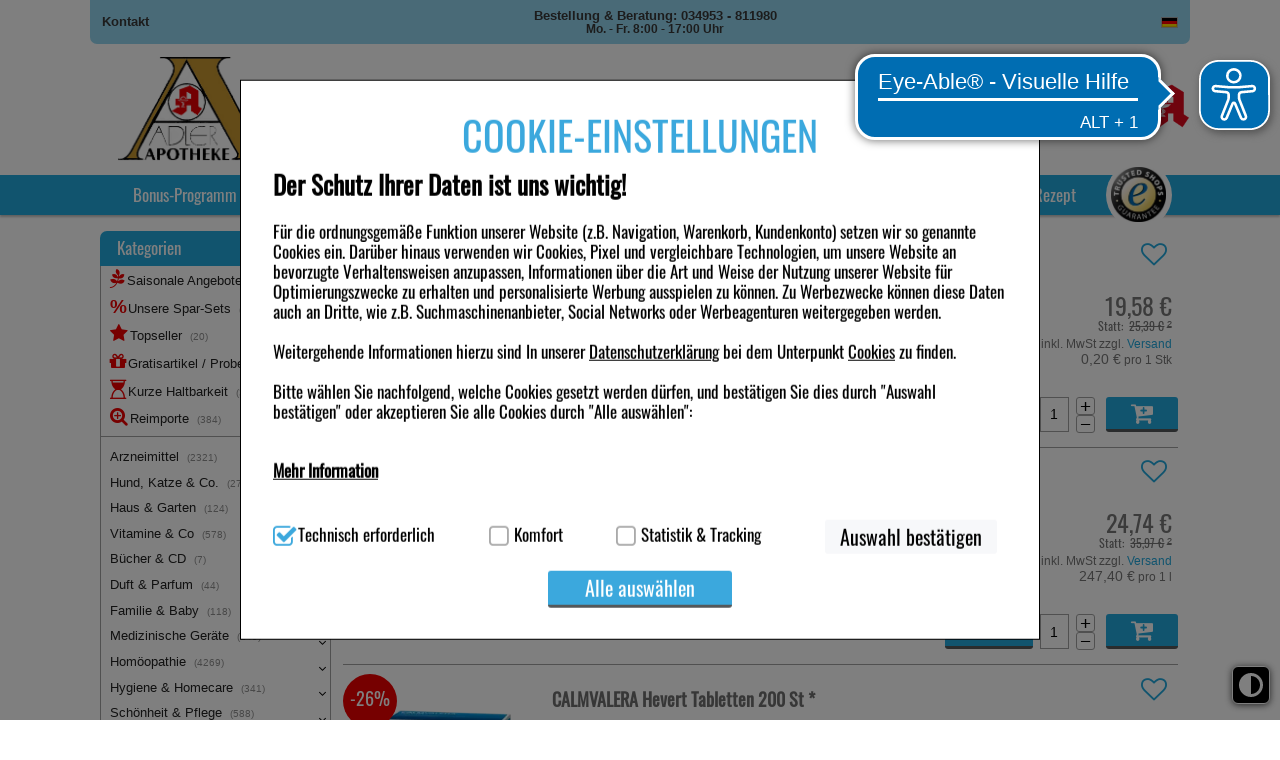

--- FILE ---
content_type: text/html;charset=UTF-8
request_url: https://www.adlerapotheke.shop/customCategory?gtinList=09263528_06560421_09263534_06560438_09263511_11861047_
body_size: 21628
content:
<!DOCTYPE html>
<!--[if IE 8]><html id="ie-fallback" lang="de" prefix="og: http://ogp.me/ns#"><![endif]-->
<!--[if !(IE 7) | !(IE 8)  ]><!-->
<html lang="de" prefix="og: http://ogp.me/ns#">
<!--<![endif]-->
<head>
<meta name="format-detection" content="telephone=no">
<meta http-equiv="X-UA-Compatible" content="IE=edge">
<meta charset="UTF-8">
<meta name="viewport" content="width=device-width">
<meta name="author" content="Awinta" >
<meta property="og:site_name" content="https://www.adlerapotheke.shop/">
<meta property="og:type" content="website">
<meta name="viewport" content="width=device-width">
<title>adlerapotheke.shop, Ihre persönliche Apotheke</title>
<meta name="description" content="adlerapotheke.shop - Ihre persönliche Apotheke liefert Medikamente zu super Preisen. Einfach Online, per Mail, Telefon oder per Post Arzneimittel und Gesundheitsprodukte bestellen und schnell nach Hause geliefert bekommen.">
<meta name="keywords" content="Apotheke Deutschland,Medizin Apotheke, Medikament,Arzneimittel online bestellen, Shopping, Gut bewerteter Shop, Trustedshops zertifiziert, viele zufriedene Kunden, Aspirin, Diät, Diabetiker, Diabetes, Gesundheit, Krankheit, Gesundheitsberatung, Asthma, Antiasthmatika, Atemnot, HIV, Aids, Antidiabetika, Diabetes, Blutdruck, Blutdrucksenker, Bluthochdruck, Blutfettsenker, Cholesterin, Cholesterinspiegel, Parkinson, Antirheumatika, Rheuma, Potenzstörung, Potenz, Potenzmittel, Erektionsstörung, Urologie, Gewichtsreduktion, Gewichtsabnahme, Abnehmen, Diät, Haarausfall, Haare, Haarwuchs, Herzinsuffizienz, Verhütung, Pille, Verhütungsmittel, Rauchen, Raucherentwöhnung, Schmerzen, Schmerzmittel, Schmerztherapie, Migräne, Reisemedizin, Impfstoffe, Malaria, Malariaprophylaxe, Reiseapotheke, Lampe Berger, Parfums, Knochenschwund, Knochenaufbaumittel, Osteoporosemittel, Wechseljahre, Vitamine, Vitaminpräparate, Vitaminmangel, Nahrungsergänzungsmittel, Enzympräparate, Enzyme, Immu system,Naturkosmetik" >
<meta name="rating" content="GENERAL" >
<meta name="revisit-after" content="2 Days" >
<meta name="robots" content="index,follow" >
<meta property="og:title" content="adlerapotheke.shop, Ihre persönliche Apotheke" >
<meta property="og:description" content="adlerapotheke.shop - Ihre persönliche Apotheke liefert Medikamente zu super Preisen. Einfach Online oder per Post Arzneimittel bestellen und schnell nach Hause geliefert bekommen." >
<meta property="og:locale" content="de_DE" >
<meta name="author" content="adlerapotheke.shop Ihre persönliche Apotheke" >
<meta property="og:image:width" content="200">
<meta property="og:image:height" content="200">
<script type="text/javascript"> var HTTP_PORT = '', HTTPS_PORT = '', shopUrl = 'https://www.ipill.de', autocompleteURL = 'https://www.adlerapotheke.shop/autocomplete', windowURL = window.location + "", addproductAvailabe = 'true', urlRenderMinicart = 'https://www.adlerapotheke.shop/renderMinicart', urlAddItem = 'https://www.adlerapotheke.shop/additem', urlRenderMicrocart = 'https://www.adlerapotheke.shop/renderMicrocart', urlRenderLastSearches = 'https://www.adlerapotheke.shop/renderLastSearches', urlRenderLastProducts = 'https://www.adlerapotheke.shop/renderLastProducts', urlShowCart = 'https://www.adlerapotheke.shop/showcart', urlGPSR = 'https://www.adlerapotheke.shop/getManufacturerGPSR', urlGetBICForIBAN = 'https://www.adlerapotheke.shop/getBICForIBAN', getBreadcrumbsUrl = 'https://www.adlerapotheke.shop/getBreadcrumbsByPzn', eTrackerEcommerceActive = false, isPrudsysActive = false, useFlowplayer = false, isConsentricActive = false, pageType = 'other', productStoreId = 'ipill', showNewsletterPopup = '', getCategoryIdForProductUrl = 'https://www.adlerapotheke.shop/getCategoryIdForProduct', enableTrackersUrl = 'https://www.adlerapotheke.shop/enableTrackers', disableTrackersUrl = 'https://www.adlerapotheke.shop/disableTrackers', enableTrackersBasedOnUserSetting = 'true', linkRezeptFotoMobile = '', linkRezeptFotoMobileLabel = '', informationPopup = 'false', cookiePopupButtonPosition = 'true', urlRezept = 'https://www.adlerapotheke.shop/rezept', modifyAndSubmit = "https://www.adlerapotheke.shop/modifyAndCheckout", getMultipleProductImagesUrl = 'https://www.adlerapotheke.shop/getMultipleProductImages', getProductCustomAltTexUrl = 'https://www.adlerapotheke.shop/getProductCustomAltText', hasERezeptProducts = 'false', isCartEmpty = 'true', hasRezeptPhotoProducts = 'false', onlyAllowOneSpecialTypePerCart = 'true', lng = '', searchPatternV2 = 'true', searchPatternV2Action = 'https://www.adlerapotheke.shop/search'.split(';')[0], noVibrate = 'false', printPrepareMsg = 'Druckvorbereitung...', isLoggedUser = 'false'; renderProductSummaryUrl = 'https://www.adlerapotheke.shop/renderProductSummary', getAssociatedStateUrl = 'https://www.adlerapotheke.shop/getAssociatedState', isWebtrekkActive = false, inputSearchText = "Produkt / PZN / Wirkstoff / Hersteller?", labelProductCannotBeAdded = 'Sie können nicht dieses Produkt in den Warenkorb hinzufügen!', minicartContainerId = 'minicartContent', microcartContentId = 'microCart', getFFTrackingUrl = 'https://www.adlerapotheke.shop/trackingFactFinder', getFFTrackingOrderCompleteUrl = 'https://www.adlerapotheke.shop/trackingFactFinderOrderComplete', checkoutoptionsUrl = 'https://www.adlerapotheke.shop/checkoutoptions', renderSimpleContentUrl = 'https://www.adlerapotheke.shop/RenderSimpleContent', animateProdToCart = true, animateProductCartId = 'microCart', packstationNameLabel = 'Packstation', packstationPopupURL = 'https://www.adlerapotheke.shop/packstation', loadingImage = '/ecommerce/layout/images/loading.gif'; packstationPostNumber = 'PostNummer', postnummerNote = 'CommonPostnummerMinimLenght', packstationNumber = 'Packstation', firmaLabel = 'Firma', streetLabel = 'Straße', houseNumberLabel = 'Hausnummer'; postfilialeNumberLabel = 'Nummer', postfilialeLabel = 'Postfiliale', postfilialePostnummerLabel = 'Postnummer', quantityByPosition = new Array(); addToCartSuccessMessage = 'wurde in den Warenkorb gelegt', addToCartErrorMessage = 'konnte nicht in den Warenkorb gelegt werden. Der Artikel ist derzeit nicht lieferbar.', txtCookieMessage = '<div class=\"c-ov\"><\/div><div><div class=\"c-t\">COOKIE-EINSTELLUNGEN<\/div> <h1><b>Der Schutz Ihrer Daten ist uns wichtig!<\/b><\/h1> Für die ordnungsgemäße Funktion unserer Website (z.B. Navigation, Warenkorb, Kundenkonto) setzen wir so genannte Cookies ein. Darüber hinaus verwenden wir Cookies, Pixel und vergleichbare Technologien, um unsere Website an bevorzugte Verhaltensweisen anzupassen, Informationen über die Art und Weise der Nutzung unserer Website für Optimierungszwecke zu erhalten und personalisierte Werbung ausspielen zu können. Zu Werbezwecke können diese Daten auch an Dritte, wie z.B. Suchmaschinenanbieter, Social Networks oder Werbeagenturen weitergegeben werden.<br><br> Weitergehende Informationen hierzu sind In unserer <a href=\"/datenschutz\">Datenschutzerklärung<\/a> bei dem Unterpunkt <a href=\"/datenschutz#cookie1\">Cookies<\/a> zu finden. <br><br>Bitte wählen Sie nachfolgend, welche Cookies gesetzt werden dürfen, und bestätigen Sie dies durch \"Auswahl bestätigen\" oder akzeptieren Sie alle Cookies durch \"Alle auswählen\": <br><br> <div class=\"wrap-collabsible\"> <input id=\"collapsible2\" class=\"toggle\" type=\"checkbox\"> <label class=\"lbl-toggle\"> <b>Mehr Information<\/b> <\/label><div class=\"collapsible-content\"><div class=\"content-inner\"><br><b>Technisch Notwendig:<\/b> Hierbei handelt es sich um Cookies, die für die Grundfunktionen unserer Website notwendig sind (z.B. Navigation, Warenkorb, Kundenkonto), weshalb auf diese nicht verzichtet werden kann. <br><br> <b>Komfort:<\/b> Diese Cookies werden genutzt um das Einkaufserlebnis noch ansprechender zu gestalten, beispielsweise für die Wiedererkennung des Besuchers oder unsere Seite an bevorzugte Verhaltensweisen (z.B. Spracheinstellung) anzupassen. Komfort-Cookies ermöglichen es uns auch auf Ihre Bedürfnisse zugeschrittene Inhalte anzuzeigen und unser Partnerprogramm zu betreiben. <br><br> <b>Statistik &amp; Tracking:<\/b> Hierüber lassen sich Informationen über die Art und Weise der Nutzung unserer Website sammeln, mit deren Hilfe wir unsere Website weiter für Sie optimieren können, den Inhalt auf unserer Website aber auch die Werbung auf Drittseiten möglichst relevant für Sie zu gestalten. Bitte beachten Sie, dass Daten hierfür teilweise an Dritte wie z.B. Google oder soziale Medien übertragen werden.<\/div><\/div><\/div><br><div class=\"settings\"><div class=\"ci\"><input id=\"tech\" class=\"checkbox\" type=\"checkbox\" checked disabled> <label for=\"tech\">Technisch erforderlich<\/label><\/div><div class=\"ci\"><input id=\"komf\" class=\"checkbox\" type=\"checkbox\"><label for=\"komf\"><\/label>Komfort<\/div><div class=\"ci\"><input id=\"stats\" class=\"checkbox\" type=\"checkbox\"> <label for=\"stats\"><\/label>Statistik &amp; Tracking<\/div><\/div><\/div>', txtCookieLink = 'Nur technisch notwendige Cookies', txtCheckSettings = 'Auswahl bestätigen', txtCookieAcceptAll = 'Alle auswählen', txtCookieAcceptNecessary = 'Nur n&ouml;tige Cookies akzeptieren', showAddToCartMessage = false, trackerEnabled = false, trackerEnabledConfort = false, txtInformationPopup = '', informationPopupPage = '', informationPopupShowAlways = ''; if(windowURL.substring(0,5) == 'https'){ if(autocompleteURL.substring(0,5) != 'https'){ autocompleteURL = autocompleteURL.replace("http","https"); } } imgProgressBar = new Image(); imgProgressBar.src = "/platinshop2014/layout/images/addToCartLoader.gif"; imgProgressBar.srcdef = "/platinshop2014/layout/images/blank.gif"; var uploadRezeptFileUrl = 'https://www.adlerapotheke.shop/uploadRezeptFile'; var uploadRezeptFileVerifyUrl = 'https://www.adlerapotheke.shop/uploadRezeptFileVerify'; var uploadBarcodeScannerResultUrl = 'https://www.adlerapotheke.shop/uploadBarcodeScannerResult'; </script> <script type="text/javascript">
var serverDate = new Date('2026/01/27 01:16:00');
cookieAgreementExpirationDays=28;
</script>
<link rel="stylesheet" href="/ipill/layout/css/shop.min.css?v=18.11.1" type="text/css"><script src="/ecommerce/images/js/lib/vue.min.js" type="text/javascript" ></script> <script type="text/javascript" src="/ipill/layout/js/shop.min.js?v=18.11.3" ></script> <script>var userCentricsActive = 'false';</script>
<link rel="apple-touch-icon" sizes="180x180" href="/ecommerce/layout/images/adlerDomain/apple-touch-icon.png" >
<link rel="icon" type="image/png" sizes="32x32" href="/ipill/layout/images/adlerDomain/favicon-32x32.png" >
<link rel="icon" type="image/png" sizes="16x16" href="/ipill/layout/images/adlerDomain/favicon-16x16.png" >
<link rel="mask-icon" href="/ipill/layout/images/adlerDomain/safari-pinned-tab.svg"  color="#9c9c9c">
<meta name="msapplication-TileColor" content="#ffffff">
<meta name="theme-color" content="#ffffff">

<meta name="mobile-web-app-capable" content="yes">


<script language="javascript" type="text/javascript">
var textAllCategories = 'Alle Kategorie';
var packstationPopupURL = 'https://www.dhl.de/de/privatkunden/pakete-empfangen/an-einem-abholort-empfangen/packstation/empfangen-packstation.html';
var urlRenderMicrocart = '';
</script>
</head>
<body class="currentView_customCategory emptyCart" itemscope itemtype="http://schema.org/WebPage">
<button id="contrastToggle" aria-pressed="false" aria-label="Toggle high contrast mode">
<svg xmlns="http://www.w3.org/2000/svg" viewBox="0 0 512 512"><path d="M448 256c0-106-86-192-192-192l0 384c106 0 192-86 192-192zM0 256a256 256 0 1 1 512 0A256 256 0 1 1 0 256z" fill="currentColor"/></svg>
</button>


<script>
    var useEyeAbleContrast = true;
  document.addEventListener('DOMContentLoaded', () => {
    const contrastButton = document.getElementById('contrastToggle');
    const shouldApplyContrast = localStorage.getItem('contrastMode') === 'true';
    
    if (shouldApplyContrast) {
      document.body.classList.add('high-contrast');
      contrastButton.setAttribute('aria-pressed', 'true');
    }

    contrastButton.addEventListener('click', () => {
      if (window.EyeAbleAPI?.toggleContrast && useEyeAbleContrast) {
        EyeAbleAPI.toggleContrast();
      } else {
        const isActive = document.body.classList.toggle('high-contrast');
        contrastButton.setAttribute('aria-pressed', isActive);
        localStorage.setItem('contrastMode', isActive);
      }
    });
  });
</script>

<style>
#contrastToggle {
    position: fixed;
    bottom: 1rem;
    right: 0.6rem;
    z-index: 9999;
    -webkit-appearance: none;
    padding: 0 6px;
    border: 0;
    background: #000;
    color: #fff;
    border-radius: 6px;
    border: 1px solid #fff;
    box-shadow: 0px 1px 7px #505050;
    width: 38px;
    height: 38px;
    cursor: pointer;
    display: flex;
    align-items: center;
    justify-content: center;
}

#contrastToggle svg {
    width: 35px;
    transition-duration: 0.8s;
    transition-property: transform;
}

.high-contrast #contrastToggle svg {
    transform: rotate(90deg);
}

</style>
<div class="design">
<div class="designBg"></div>
</div>
<div class="responsive">
<div class="menu">
<ul>
<li class="showAside"><a><i class="icon-bars"></i></a></li>
</ul>
</div>
</div><div class="page shop">

<header id="header" class="block ">
<div class="wrap">



<a class="logo pdf-section" href="https://www.adlerapotheke.shop/"><img class="logo" src="/images/generic_attachments/attachments/ipill/logo_einzeln_neu.jpg" alt="ipill" /></a>

<div class="searchBox" role="search">
<form name="keywordsearchform" id="keywordsearchform" method="post" action="https://www.adlerapotheke.shop/keywordsearch">
<label for="SEARCH_STRING_CONTENT">Suche</label>
<input type="text" class="searchWithAutocomplete text" name="SEARCH_STRING_CONTENT" id="SEARCH_STRING_CONTENT" maxlength="50" placeholder="Produkt / PZN / Wirkstoff / Hersteller?" value="" />
<button type="submit" class="searchButton withValue" title="Suchen"><i class="icon-search"></i></button>
<input type="hidden" name="SEARCH_OPERATOR" value="AND"/>
<input type="hidden" name="sortBy" value="default"/>
<input type="hidden" name="clearSearch" value="Y"/>
</form>
<div class="navSearch"></div>
</div>

<ul class="header-nav">
<li class="lnk lnkIcon"><a title="Kontakt" href="/kontakt"><i class="icon-phone"></i><span>Kontakt</span></a></li>
<li class="lnk lnkIcon"><a title="Service" href="https://www.adlerapotheke.shop/service"><i class="icon-book"></i><span>Service</span></a></li>
<li class="lnk lnkProfile"><a href="https://www.adlerapotheke.shop/checkLogin/main" title="Anmelden"><i class="icon-user"></i><span>Anmelden</span></a></li>
<li class="lnkCart minicart hide-price" id="microCart" title="Warenkorb" @mouseover = "getMyCartProducts" @mouseleave = "hovering = false;">
<a id="cartcontent" v-cloak class="minicartList" href="https://www.adlerapotheke.shop/view/showcart">{{cartItemsCount}}</a>
<a id="sbtnShowCart" href="https://www.adlerapotheke.shop/view/showcart"><i class="icon-shopping-cart"></i><div><span class="cartTitle">Warenkorb</span></div></a>
<div class="minicartListOverlay" v-if="!!cartProducts && cartProducts.length > 0">
<div class="h2">Ihr Warenkorb enthält</div>
<div class="cartPrice">
<span>Preis:</span><span>{{cartValue}}</span>
</div>

<div class="amountTillShippingFree" v-if="freeShipingRemainingMessage !=='' ">{{freeShipingRemainingMessage}}</div>

<div class="block" v-for="(cartProduct, index) in cartProducts" :key="index" :class="{rowOdd: index % 2 === 0, rowEven: index % 2 !== 0}">
<div class="wide-1 quantity">{{cartProduct.quantity}}<em>x</em></div>
<div class="wide-6 name" v-if="cartProduct.permalink">
<a :href="cartProduct.permalink">{{cartProduct.productName}}</a>
</div>
<div class="wide-6 name" v-else><span>{{cartProduct.productName}}</span></div>
<div class="wide-4 price">{{cartProduct.totalPrice}}</div>
<div class="wide-1 price" style="padding:unset">
<a class="btnDeleteProductFromCart" @click="deleteProductFromCart(cartProduct.index, cartProduct.productId)" title="Position löschen"></a>
</div>
</div>

<div class="block shippingCost" v-if="shipping !== '0,00 €'">
<div class="wide-8 totalPriceText">Versandkosten:</div>
<div class="wide-4 totalPrice">
{{shipping}}
</div>
</div>

<div v-if="cartSize === 0" class="emptyCart">Der Warenkorb ist leer</div>

<a class="buttonLinks btnGotoCart" id="sbtnGoCart" href="https://www.adlerapotheke.shop/showcart">
<i class="icon-medkit"></i> <span><span>Warenkorb </span>ändern</span>
</a>
</div>
</li>
<script>
    HeaderCartAppDomain = (function (){

        function cartProduct(data) {
            this.productName = data.productName || '';
            this.productId = data.productId || '';
            this.pzn = data.pzn || '';
            this.price = data.price || '0.00';
            this.totalPrice = data.totalPrice || '0.00';
            this.quantity = data.quantity || '0';
            this.imageUrl = data.imageUrl;
            this.index = data.index;
            this.permalink = data.permalink || '';
            this.isAdditionalItem = data.isAdditionalItem || false;
            this.isPromo = data.isPromo || false;
        }

        return {
            CartProduct: cartProduct
        }
    })();

    var myCartProductsApp = new Vue({
        el: '#microCart',

        data: {
            cartProducts: [],
            hovering: false,
            cartValue: '0,00 €',
            cartSize: 0,
            cartItemsCount: 0,
            freeShipingRemainingMessage: '',
            estimatedShippingCost: false,
            shipping: '0,00 €'
        },

        created: function() {
            this.getMyCartProductsSummary();
        },

        methods: {
            getMyCartProducts: function() {
                if (!this.hovering) {
                    this.hovering = true;
                    fetch('https://www.adlerapotheke.shop/getMyCartProducts')
                        .then(res => res.json())
                        .then((jsonResult) => {
                            if (jsonResult.cartProducts) {
                                myCartProductsApp.cartProducts = jsonResult.cartProducts.map(function (item) {
                                    return new HeaderCartAppDomain.CartProduct(item);
                                });
                            }

                            myCartProductsApp.cartValue = jsonResult.cartValue || '0,00 €';
                            myCartProductsApp.cartSize = jsonResult.cartSize || 0;
                            myCartProductsApp.cartItemsCount = jsonResult.cartItemsCount || 0;
                            myCartProductsApp.freeShipingRemainingMessage = jsonResult.freeShipingRemainingMessage || '';
                            myCartProductsApp.shipping = jsonResult.shipping || '0,00 €';
                            myCartProductsApp.isEstimatedShippingCost = jsonResult.estimatedShippingCost || false;

                            console.log(myCartProductsApp.isEstimatedShippingCost);
                        })
                        .catch((err) => {
                            console.error(err);
                        });
                }
            },

            getMyCartProductsSummary: function() {
                fetch('https://www.adlerapotheke.shop/getMyCartProductsSummary')
                    .then(res => res.json())
                    .then(jsonResult => {
                        myCartProductsApp.cartValue = jsonResult.cartValue || '0,00 €';
                        myCartProductsApp.cartSize = jsonResult.cartSize || 0;
                        myCartProductsApp.cartItemsCount = jsonResult.cartItemsCount || 0;
                    })
            },

            deleteProductFromCart: function(index, productId) {
                let url = new URL('https://www.adlerapotheke.shop/deleteProductFromCart');
                let params = {index: index, productId: productId};
                url.search = new URLSearchParams(params).toString();
                fetch(url)
                    .then(res => res.json())
                    .then(jsonResult => {
                        if(window.location.href.indexOf("showcart") !== -1){window.location = shopUrl + "/showcart";}
                        if (jsonResult.cartProducts) {
                            myCartProductsApp.cartProducts = jsonResult.cartProducts.map(function(item) {
                                return new HeaderCartAppDomain.CartProduct(item);
                            });
                        } else {
                            myCartProductsApp.cartProducts = []
                            window['isCartEmpty'] = 'true';
                        }

                        myCartProductsApp.cartValue = jsonResult.cartValue || '0,00 €';
                        myCartProductsApp.cartSize = jsonResult.cartSize || 0;
                        myCartProductsApp.cartItemsCount = jsonResult.cartItemsCount || 0;
                        myCartProductsApp.freeShipingRemainingMessage = jsonResult.freeShipingRemainingMessage || '';
                        myCartProductsApp.shipping = jsonResult.shipping || '0,00 €';
                    });
            }
        }
    })
</script>

<li class="imgExtraC"><a class="imgExtra"><img src="/ipill/layout/images/header_a.png"></a></li>
</ul>
<script>
    </script></div>
<nav id="nav" class="nav block">
<div class="nav-top">
<div class="wrap">

<ul class="wide-12">
<li class="contact"><a href="/kontakt">Kontakt</a></li>
<li class="schedule"><span class="schedule-first">Bestellung & Beratung: 034953 - 811980</span><br><span  class="schedule-second">Mo. - Fr. 8:00 - 17:00 Uhr</span></li>
<li class="lnk lnkIcon lnkLanguage"> <a><i class="icon-language"></i></a> <div class="nav-top-submenu"> <form method="post" name="chooseLanguage" action="https://www.adlerapotheke.shop/setSessionLocale/customCategory" class="de"> <input type="hidden" name="locale" value="de"/> <input class="flag availableLocale" type="image" value="de" src="/platinshop2014/layout/images/de/flag.gif" title="Deutsch" /> </form> </div> </li><li class="lnk lnkIcon showAside"><a><i class="icon-bars"></i></a></li>
</ul>
</div>
</div>

<div class="nav-main">
<div class="wrap">
<ul class="wide-12">
<li><a class="menuTab" target="_self" href="https://www.adlerapotheke.shop/praemien"><span>Bonus-Programm</span></a></li>
<li><a class="menuTab" target="_self" href="https://www.adlerapotheke.shop/themenshops"><span>Themenshops</span></a></li>
<li><a class="menuTab" target="_self" href="https://www.adlerapotheke.shop/markenshops"><span>Markenshops</span></a></li>
<li><a class="menuTab" target="_self" href="https://www.adlerapotheke.shop/hersteller"><span>Hersteller</span></a></li>
<li><a class="menuTab" target="_self" href="https://www.adlerapotheke.shop/corona"><span>Desinfektion & Schutz</span></a></li>
<li><a class="menuTab" target="_self" href="https://www.adlerapotheke.shop/rezepte_einloesen"><span>Rezepte einlösen</span></a></li>
<li><a class="menuTab" target="_self" href="/rezepteinreichen"><span>E-Rezept</span></a></li>
                <li class='rezeptTop' style="display:none;"><a class="menuTab" href='#'><span>Rezeptfoto</span><span class="rezeptTooltip" style='display:none;'>Hier k&ouml;nnen Sie ein Rezeptbild hochladen oder direkt mit dem Smartphone fotografieren. Bitte beachten Sie, dass nur jpg-Dateien ausgew&auml;hlt werden k&ouml;nnen. Bei der Abholung der Medikamente wird das Originalrezept ben&ouml;tigt.</span><span class="loadingMessage" style='display:none;'>Bitte haben Sie etwas Geduld, das Rezeptbild wird für eine sichere &Uuml;bertragung an die Apotheke vorbereitet.</span></a></li>

<input type="file" id="rezeptFileCryptedUpload" style="display:none" class="rezept-photo-upload" accept="image/*" />
<script type="text/javascript">
var publicKeys = [];
publicKeys.push('MIGfMA0GCSqGSIb3DQEBAQUAA4GNADCBiQKBgQCgFBe//C0+HLMjzggKLy0Tnk6a+c925e7F7aU9ePfmimzHZjYJKprXvS4Gw/GMVDmpKU8BsRO1gF/WoVoHzl5lz8PGxmIT3GyhJPQejddq/xSKtijQbiAaCwe5qgb2AFIJh3IvsV0PI2c+UGFd0tgQqKAy8LGMZe4d+lA0INidvwIDAQAB');
var width = 1024;
var height = 0;
var streaming = false;
var rezeptVideo = null;
var rezeptCanvas = null;
var rezeptPhoto = null;
var rezeptTakePhoto = null;
var hasDeclinedWebcamAccess = false;

var fromRezeptView = false;
if('customCategory' == 'rezept') {
fromRezeptView = true;
}

var rezeptTopButtonClicked = false;
var imageInputInit = false;
var fileInputInit = false;
var openFileIntervalRezept = null;
var continueShopping = false;

function openFileInputRezept() {
openFileIntervalRezept = setInterval(function() {
if (localStorage.getItem('openFileInputRezept')) {
document.getElementById('rezeptFileCryptedUpload')?.click();

localStorage.removeItem('openFileInputRezept');
clearInterval(openFileIntervalRezept);
}
}, 100);
}
document.addEventListener("DOMContentLoaded", function () {
initFileInputForEncryptUpload(publicKeys);

document.querySelectorAll('.rezeptTop').forEach(el => {
el.addEventListener('click', function (e) {
e.preventDefault();

this.classList.add("cliked");

function doAction() {
if (hasERezeptProducts === 'true' && onlyAllowOneSpecialTypePerCart === 'true') {
alert('Bitte entfernen Sie e-rezept-Produkte aus dem Warenkorb und versuchen Sie es erneut');
return;
}

if (typeof KronsoftEncryptor !== 'undefined') {
rezeptTopButtonClicked = true;
try {
if (typeof navigator.mediaDevices === 'undefined' || hasDeclinedWebcamAccess || isMobileBrowser()) {
start(false, false);
document.getElementById('rezeptFileCryptedUpload')?.click();
} else {
openFileInputRezept();
navigator.mediaDevices.enumerateDevices().then(function (devices) {
// check the user actually has a webcam
if (devices.some(function (device) {
return 'videoinput' === device.kind
})) {
clearInterval(openFileIntervalRezept);
var html = "\<div class='boxContent' style='border: 0;'>\
\
<div class='boxContent_middle align-center'>\
<a class='buttonLinks rezept disk'>\
<span>Bild von Festplatte w&auml;hlen</span>\
</a></br></br>\
<a class='buttonLinks rezept webcam'>\
<span>Bild aufnehmen</span>\
</a>\
</div>\
</div>"
awPopup(html, 'Rezeptfoto', 'take-webcam-photo remove-popup', undefined, undefined, 'auto', true);

document.querySelectorAll('.buttonLinks.rezept.disk').forEach(el => {
el.addEventListener('click', function () {
const fileInputElement = document.getElementById('rezeptFileCryptedUpload');
if (fileInputElement) {
fileInputElement.click();
}
closePopup();
});
});

document.querySelectorAll('.buttonLinks.rezept.webcam').forEach(el => {
el.addEventListener('click', function () {
if (isMobileAndroidDevice()) {
document.querySelectorAll('.buttonLinks.rezept.disk').forEach(el => {
el.click();
});
} else {
openWebcamPopup();
}
});
});

} else {
localStorage.setItem('openFileInputRezept', 'Y');
}
})

start(false, false);
}
} catch (e) {
console.error(e);
document.getElementById('rezeptFileCryptedUpload')?.click();
}
}
}


if ('false' === 'true') {
var html = '<div id="orderAgreementInformation"><div class="boxContent"><div class="boxContent_middle"><dt><input type="checkbox" class="checkbox" name="agb" id="agb" value="true"/><label for="agb" id="agb"></label></dt><dd>';

html += 'Ich habe die <a href=\"agb\" target=\"_blank\" rel=\"noopener\"><strong>AGB<\/strong>,<\/a> die <a href=\"/images/generic_attachments/attachments/ipill/TB-Bonuspunkteprogramm.pdf\"><strong>Teilnahmebedingungen des Bonusprogrammes<\/strong><\/a>, die <a href=\"datenschutz\" target=\"_blank\" rel=\"noopener\"><strong>Datenschutzbestimmungen<\/strong><\/a> sowie die Informationen zum <a href=\"/widerrufsbelehrung\"><strong>14-tägigen Widerrufsrecht<\/strong><\/a> gelesen und erkläre mich mit diesen einverstanden. <br />Insbesondere willige ich ein, dass die im Rahmen der Bestellung angegebene Emailadresse und Telefonnummer zum Zwecke der Paketankündigung an das beauftragte Logistikunternehmen weitergegeben werden darf. Ich bin mir darüber bewusst, dass meine Telefonnummer auf dem Label des Versanddienstleisters stehen kann.';

var time = new Date().getTime();

html += '</dd></div><div class="boxContent_bottom"><button id="create-order' + time + '" class="buttonLinks"><span><em>Kaufen</em></span></button><button id="continue-shopping' + time + '" class="buttonLinks"><span><em>Weiter shoppen</em></span></button></div></div></div>';

awPopup(html, 'Rezeptfoto', 'take-webcam-photo', undefined, undefined, 'auto', true);

document.getElementById('create-order' + time)?.addEventListener('click', function() {
if (document.querySelector('#agb')?.checked) {
document.querySelector('.aw-popup-close')?.click();
continueShopping = false;
doAction();
}
});

document.getElementById('continue-shopping' + time)?.addEventListener('click', function() {
if (document.querySelector('#agb')?.checked) {
document.querySelector('.aw-popup-close')?.click();
continueShopping = true;
doAction();
}
});

} else {
doAction();
}
});
});

rezeptFileCryptedUploadButtonClickEvent();
});

function rezeptFileCryptedUploadButtonClickEvent() {
let rezeptFileCryptedUploadButton = document.getElementById('rezeptFileCryptedUploadButton');
if (rezeptFileCryptedUploadButton) {
rezeptFileCryptedUploadButton.addEventListener('click', function (e) {
if (fromRezeptView) {
start(false, false);
} else {
e.preventDefault();

const callback = () => {
const rezeptFileCryptedUpload = document.querySelector('#rezeptFileCryptedUpload');
if (rezeptFileCryptedUpload?.value !== '') {
const button = document.querySelector('#rezeptFileCryptedUploadButton');
button.setAttribute('disabled', 'true');
button.classList.add('loadingAddToCart');
start(true, false);
}
};

if (typeof customRezeptButtonUpload !== 'undefined' && customRezeptButtonUpload) {
callback();
} else {
document.querySelector('#rezeptFileCryptedUpload').addEventListener('change', callback);
}
}
});
}
}

function initFileInputForEncryptUpload(publicKeys) {
try {
awAsyncJS("/ecommerce/images/js/KronsoftEncryptor.min.js");
} catch (e) {
console.error(e);
const fileInputElement = document.getElementById('rezeptFileCryptedUpload');
if (fileInputElement) {
fileInputElement.remove();
}
}
}

function sendDataToServer(publicKey, encryptedFile, extension, index) {
index = index || 0;
var isLast = (encryptedFile.length - 1 === index);
var isFirst = index === 0;

var data = {
encryptedFile: encryptedFile[index],
extension: extension,
isLast: isLast,
isFirst: isFirst,
publicKey: publicKey,
continueShopping: continueShopping
};
var searchParams = new URLSearchParams(data);

fetch(uploadRezeptFileUrl, {
method: 'POST',
headers: {
'Content-Type': 'application/x-www-form-urlencoded'
},
body: searchParams.toString()
}).then(response => response.text()).then(resp => {
if (resp === 'error') {
alert('Bitte entfernen Sie e-rezept-Produkte aus dem Warenkorb und versuchen Sie es erneut');
window.location.reload();
return;
}
if (!isLast) {
encryptedFile[index] = undefined;
sendDataToServer(publicKey, encryptedFile, extension, index + 1);
} else {
removeClass('.rezeptTop', 'loading');
if (resp === 'success' || resp.indexOf('ERROR_') === 0) {
if (resp === 'ERROR_EREZEPT') {
alert('Bitte entfernen Sie e-rezept-Produkte aus dem Warenkorb und versuchen Sie es erneut');
window.location.reload();
} else {
window.location.href = 'https://www.adlerapotheke.shop/showcart';
}
} else {
window.location.href = 'https://www.adlerapotheke.shop/ordercomplete?rezeptOrderId=' + resp;
}
}
});
}

function additionalOnChange() {
if (rezeptTopButtonClicked === true) {
document.querySelectorAll('.rezeptTop.cliked').forEach(el => {
el.classList.add('loading');
});

const rezeptFotoMobileIcon = document.querySelector('div.rezeptFotoMobile div.h2 i');
if (rezeptFotoMobileIcon && rezeptFotoMobileIcon.offsetWidth > 0 && rezeptFotoMobileIcon.offsetHeight > 0) {
document.querySelector('div.rezeptFotoMobile').classList.add('loading');
}

document.querySelectorAll('.rezepteinreichenFotoAdd.cliked').forEach(el => {
el.classList.add('loadingAddToCart');
});
} else {
const rezeptFileCryptedUploadButton = document.getElementById('rezeptFileCryptedUploadButton');
if (rezeptFileCryptedUploadButton) {
rezeptFileCryptedUploadButton.setAttribute('disabled', 'true');
rezeptFileCryptedUploadButton.classList.add('loadingAddToCart');
}
}

}

function start(isFromShowCart, isWebcam) {
const callback = function (publicKey, encryptedFile, resizedPlainText, extension) {
const isEncryptedCorrectly = (encryptedFile.match(/:::/g) || []).length === 1;
if (isEncryptedCorrectly) {
// half a MB
encryptedFile = encryptedFile.match(/.{1,524288}/g);
sendDataToServer(publicKey, encryptedFile, extension);
} else {
errorCallback('corrupted_image');
}
};

const beforeCallback = function (plainText, extension, callback) {
// not sure what this was supposed to do before cleanup.
// this.classList.add("loading");
callback();
};

var errorCallback = function(error) {
const btn = document.getElementById('rezeptFileCryptedUploadButton');
if (btn) {
btn.removeAttribute('disabled');
btn.classList.remove('loadingAddToCart');
}
removeClass('.rezeptTop', 'loading');
setValue("#rezeptFileCryptedUpload", '');
setTimeout(function() {
if ('not_image' === error) {
alert('Es können nur image-Dateien ausgewählt werden.');
} else if ('small_image' === error) {
alert('Dieses Bild ist zu klein, laden Sie bitte ein größeres Bild hoch.');
} else if ('large_image' === error) {
alert('Dieses Bild ist zu gro&szlig;, bitte laden Sie ein kleineres Bild hoch.');
} else {
alert('Beim Verarbeiten Ihres Bildes ist ein Problem aufgetreten. Bitte aktualisieren Sie die Seite und versuchen Sie es dann erneut.');
}
}, 100);
};

if (isWebcam) {
if (!imageInputInit) {
KronsoftEncryptor.initImageInput(publicKeys, getProperty('rezept-photo', 'src'), isFromShowCart, additionalOnChange, callback, beforeCallback, errorCallback);
imageInputInit = true;
}
} else {
if (!fileInputInit) {
KronsoftEncryptor.initFileInput(publicKeys, 'rezeptFileCryptedUpload', isFromShowCart, additionalOnChange, callback, beforeCallback, errorCallback);
fileInputInit = true;
}
}
}

function openWebcamPopup() {
var html = "<div class='camera'>" +
"<div id='cameraNotActive' style='display:none'>Die Kamera Berechtigung ist nicht aktiv!</div>" +
"<video id='rezept-video' style='display:none'>Video stream not available.</video>" +
"<button id='rezept-take-photo' class='buttonLinks' style='display:none'><span><em>Foto aufnehmen</em></span></button>" +
"<button id='rezept-use-photo'  onclick=\"hide('.aw-popup-overlay');start(false, true);\" style='display:none' class='buttonLinks'><span><em>Foto verwenden</em></span></button>" +
"<button id='rezept-try-again' onclick='openWebcamPopup();' class='buttonLinks' style='display:none'><span><em>Versuch es noch einmal</em></span></button>" +
"<button id='rezept-upload-from-disk' class='buttonLinks' style='display:none'><span><em>Bild von Festplatte w&auml;hlen</em></span></button>" +
"</div><canvas id='rezept-canvas' style='display:none'></canvas><div class='output'><img id='rezept-photo' alt='The screen capture will appear in this box.' style='display:none'></div>";
 closePopup();

awPopup(html, 'Rezeptfoto', 'take-webcam-photo', undefined, undefined, 'auto', true);

document.querySelectorAll('.aw-popup-close').forEach(el => {
el.addEventListener('click', function () {
stopVideoStream();
});
});

initWebcam();
}

function initWebcam() {
rezeptVideo = document.getElementById('rezept-video');
rezeptCanvas = document.getElementById('rezept-canvas');
rezeptPhoto = document.getElementById('rezept-photo');
rezeptTakePhoto = document.getElementById('rezept-take-photo');

navigator.mediaDevices.getUserMedia({video: {facingMode: "environment"}, audio: false})
.then(function(stream) {
const removePopup = document.querySelector(".remove-popup");
if (removePopup) {
removePopup.parentElement.remove();
}
rezeptVideo.srcObject = stream;
rezeptVideo.play();
    rezeptVideo.onloadedmetadata = function () {
            show('#rezept-video');
            show('#rezept-take-photo');
        };
})
.catch(function(err) {
const removePopup = document.querySelector(".remove-popup");
if (removePopup) {
removePopup.parentElement.remove();
}
hasDeclinedWebcamAccess = true;
show('#cameraNotActive');
show('#rezept-upload-from-disk');
document.getElementById('rezept-upload-from-disk').addEventListener('click', function () {
const fileInputElement = document.getElementById('rezeptFileCryptedUpload');
if (fileInputElement) {
fileInputElement.click();
}
document.querySelector('.aw-popup-close')?.click();
});

hide('#rezept-take-photo');
});

rezeptVideo.addEventListener('canplay', function(ev){
if (!streaming) {
height = rezeptVideo.videoHeight / (rezeptVideo.videoWidth/width);

if (isNaN(height)) {
height = width / (4/3);
}

rezeptVideo.setAttribute('width', width);
rezeptCanvas.setAttribute('width', width);
streaming = true;
}
}, false);

rezeptTakePhoto.addEventListener('click', function(ev){
takepicture();

hideVideo();
showPicture();

ev.preventDefault();
}, false);

clearphoto();
}

function stopVideoStream() {
if (rezeptVideo.srcObject && rezeptVideo.srcObject.getTracks()) {
rezeptVideo.srcObject.getTracks().forEach(function(track) {
track.stop();
});
rezeptVideo.srcObject = null;
streaming = false;
}
}

function hideVideo() {
hide('#rezept-video');
stopVideoStream();
}

function showVideo() {
show('#rezept-video');
initWebcam();
}

function showPicture() {
show('#rezept-photo');
show('#rezept-try-again');
show('#rezept-use-photo');
hide('#rezept-take-photo');
}

function hidePicture() {
hide('#rezept-photo');
hide('#rezept-try-again');
hide('#rezept-use-photo');
show('#rezept-take-photo');
}

function clearphoto() {
const context = rezeptCanvas.getContext('2d');
context.fillStyle = "#AAA";
context.fillRect(0, 0, rezeptCanvas.width, rezeptCanvas.height);

var data = rezeptCanvas.toDataURL('image/jpeg');
rezeptPhoto.setAttribute('src', data);
}

function takepicture() {
const context = rezeptCanvas.getContext('2d');
if (width && height) {
rezeptCanvas.width = width;
rezeptCanvas.height = height;
context.drawImage(rezeptVideo, 0, 0, width, height);

const data = rezeptCanvas.toDataURL('image/jpeg');
rezeptPhoto.setAttribute('src', data);
} else {
clearphoto();
}
}

function closePopup(e){
document.documentElement.classList.remove("popup-open");
const awPopupOverlay = document.querySelector('.aw-popup-overlay');
if (awPopupOverlay) {
awPopupOverlay.remove();
}

}

function rezeptFotoUploadFilePopup(){
const html =  "<div id='rezeptFotoShowCart'>\
<div class='boxContent'>\
<div class='boxContent_middle'>\
<div class='rezeptFoto'>\
<p class='rezeptfotoTitle'><span>Sie m&ouml;chten noch ein Rezept einreichen?</span></p>\
<p class='rezeptfotoUploadFileMessage'><span>Dann laden Sie Ihr Rezept hier als Bild hoch:</span></p>\
<input type='file' id='rezeptFileCryptedUpload' name='rezeptFileCryptedUpload' accept='image/jpeg,image/jpg'/>\
</div>\
<button class='buttonLinks' id='rezeptFileCryptedUploadButton' title=Rezept einsenden><span><em>Datei hochladen</em></span></button>\
</div>\
</div>\
</div>";
awPopup2(html, "", "awRezeptFilePopup", true);
rezeptFileCryptedUploadButtonClickEvent();
}

</script>
<style>
.take-webcam-photo .content {
    display: flex;
    flex-wrap: wrap;
    justify-content: center;
}

.take-webcam-photo .output {
    order: 0;
}

.take-webcam-photo .camera {
    order: 1;
    text-align: center;
}

.take-webcam-photo #rezept-video {
    width: 100%;
}

.take-webcam-photo .buttonLinks{
    margin: 0.2em;
}

.aw-popup-overlay {
    z-index: 9999 !important;
}

.aw-popup.take-webcam-photo {
    margin-top: 0 !important;
    transform: translateY(-50%);
}

.aw-popup-overlay ~ .aw-popup-overlay {
    opacity:0
}

</style>
<li class="imgTrusted"><img src="/ipill/layout/images/Trusted Shops Zertifikat.jpg" alt="Trusted Shop"></li>
</ul>
</div>
</div>

</nav>
</header>
<div class="bgContainer3">
<div class="bgContainer2">
<div class="bgContainer1">
<mark id="mark">
<div id="ajax_errors_container"></div>
</mark>
<section id="container" class="container-main" role="main">
<div id="content_container">
<div id="content">




<div id="categoryDetail">

<div id="kairionHighBanner" style="display:none"></div>

<div class="productsList">







<div class="boxProduct"   itemscope itemtype="http://schema.org/Product" id="product-09263528"> 
<div class="boxProduct_middle">
<div class="product-photo wide-3" id="productInfoLink_ecommerce_09263528_1769472960906">
<figure>
<a href="https://www.adlerapotheke.shop/produkte/sortiment/homoeopathie/komplexpraeparate/09263528" >

<picture>
<source type="image/webp" srcset="/images/ecommerce/09/26/09263528_200x200.webp">
<source type="image/png" srcset="/images/ecommerce/09/26/09263528_200x200.png">
<img src="/images/ecommerce/09/26/09263528_200x200.png" alt="CALMVALERA Hevert Tabletten" loading="lazy" itemprop="image"  width="" height="">
</picture>
</a>
</figure>
</div>
<div id="fav1769472960907" class="addToFav" @click="toggleFavoritesProduct"><i :class="{'icon-heart-o': isFavoritesProduct==='false', 'icon-heart': isFavoritesProduct==='true'}"></i></div>
<script>

function initializeFavoriteComponent1769472960907() {

    let isInitialized = initializeFavoriteComponent1769472960907.isInitialized || false;
    if (isInitialized) { return; }
    initializeFavoriteComponent1769472960907.isInitialized = true;
    
var favApp1769472960907 = new Vue({
    el: '#fav1769472960907',

    data: {
        isFavoritesProduct: "false",
        productId: 559523
    },
    
created: function() {
document.addEventListener('check-if-fav', (event) => {
  favApp1769472960907.checkIsFavoritesProduct();
});
},

    methods: {
    checkIsFavoritesProduct: function() {
let url = new URL('https://www.adlerapotheke.shop/isFavoritesProduct');
let params = {productId: this.productId};
url.search = new URLSearchParams(params).toString();
fetch(url)
.then(res => res.json())
.then(jsonResult => {
favApp1769472960907.isFavoritesProduct = jsonResult.toString();
});
},

toggleFavoritesProduct: function() {
let url = new URL('https://www.adlerapotheke.shop/toggleFavoritesProduct');
let params = {productId: this.productId};
url.search = new URLSearchParams(params).toString();
fetch(url)
.then(res => res.json())
.then(jsonResult => {
if (jsonResult === 'notlogged') {
window.location='https://www.adlerapotheke.shop/checkLogin?loginToProdId=559523';
} else {
let urlCount = new URL('https://www.adlerapotheke.shop/getFavoritesCount');
urlCount.search = new URLSearchParams(params).toString();
fetch(urlCount)
.then(res => res.json())
.then(jsonResult => {
headerFavApp.favoritesCount = jsonResult;
});
favApp1769472960907.checkIsFavoritesProduct();
}
});
}
    }
})
}
if (typeof Vue !== 'undefined') {
initializeFavoriteComponent1769472960907()
}
document.addEventListener("DOMContentLoaded", () => {  initializeFavoriteComponent1769472960907()});
</script>
<div class="product-body">
<header class="product-title">
<h3  itemprop="name">
<a href="https://www.adlerapotheke.shop/produkte/sortiment/homoeopathie/komplexpraeparate/09263528"   itemprop="url">CALMVALERA Hevert Tabletten <span> 100 St </span> <span class="aml">*</span></a>
</h3>
</header>
<meta itemprop="gtin14" content="04150009263528" />
<meta itemprop="sku" content="09263528" />
<dl class="productInfos wide-5">
<dt class="producer" ifa-nr="36279">Anbieter:</dt>
<dd class="producer" ifa-nr="36279"  itemprop="brand">Hevert-Arzneimittel GmbH &amp; Co. KG</dd>

<dt class="quantity">Menge:</dt>
<dd class="quantity"  itemprop="model">100<span> St <span class="manualBasicPriceFirst">/ 100 St</span></span></dd>
<dt class="form">Darreichungsform:</dt>
<dd class="form"><span class="gridProductForm">Tabletten</span><span class="boxProductForm">Tabletten</span><span class="manualBasicPriceSecond">/ 100 St</span></dd>

<dt class="pzn">PZN:</dt>
<dd class="pzn"  itemprop="productID">09263528</dd>
</dl>
<dl class="productPrice wide-4">
<dt class="yourPrice">Ihr Preis:</dt> <dd class="yourPrice">19,58 €</dd> <dt class="listPrice">Statt:<span>&sup2;</span></dt> <dd class="listPrice">25,39 €<span>&sup2;</span></dd> <dt class="yourPrice"></dt><dd class="versandkostenMessage">inkl. MwSt zzgl. <a href="/Versand">Versand</a></dd> <dt class="youSave">Sie sparen:</dt> <dd class="youSave"> <span>5,81 €<span>&sup1;</span></span> <span class="percent"> <em>(</em>23%<em>)</em></span> </dd> <dt class="groundPrice">Grundpreis:</dt> <dd class="groundPrice"> <em>(</em> <span>0,20 €</span> pro 1 Stk <em>)</em> </dd>
</dl>
<div class="youSavePercent">Sie sparen <span class="pricePercentSavedNormal">-23%</span><span class="pricePercentSavedRound hidden">-%</span></div><dl class="productAvailability"> <dt>Verf&uuml;gbarkeit<span>:</span></dt> <dd class="status status1"><span class="icon" data-title="auf lager">&nbsp;</span><span data-title="auf lager">sofort lieferbar</span></dd> </dl>
<div class="hidden" itemprop="offers" itemscope itemtype="http://schema.org/Offer">
<meta itemprop="availability" content="http://schema.org/InStock"/>sofort lieferbar auf lager
<span itemprop="price" content="19.58"></span><meta itemprop="priceCurrency" content="EUR"/><link itemprop="itemCondition" content="http://schema.org/NewCondition" />neu
</div>
<div class="buttonsGroup noSwipe">
<div class="addToCartProductForm">
<form method="post" action="https://www.adlerapotheke.shop/additem/customCategory" name="the0form">
<input type="hidden" name="add_product_id" value="09263528"/> <input type="text" name="quantity" value="1" class="text quantity" pattern="[0-9]{1,}" /><div class="it_op_c hidden"> <div class="it_op it_add"><span>&plus;</span></div> <div class="it_op it_sub" ><span>&minus;</span></div> </div> <button type="submit" class="buttonLinks btnAddToCart addToCart /images/ecommerce/09/26/09263528_200x200.png" id="sbtnAddProd_0" onclick="get(document.the0form,'https://www.adlerapotheke.shop/additem/customCategory',alertContents);" title="In den Warenkorb"> <span><em>In den Warenkorb</em></span> <img src="/platinshop2014/layout/images/blank.gif" class="loadingAddToCart" alt="loading..." border="0" name="the0form_img"/> </button></form>
</div>
<div class="buttons moreDetails">
<a class="buttonLinks btnDetails" href="https://www.adlerapotheke.shop/produkte/sortiment/homoeopathie/komplexpraeparate/09263528"  title="Details"><span><em>Details</em></span></a>
</div>
</div>
</div>
</div>
</div>








<div class="boxProduct"   itemscope itemtype="http://schema.org/Product" id="product-06560421"> 
<div class="boxProduct_middle">
<div class="product-photo wide-3" id="productInfoLink_ecommerce_06560421_1769472960917">
<figure>
<a href="https://www.adlerapotheke.shop/produkte/sortiment/arzneimittel/beruhigung-und-schlaf/zur-beruhigung/06560421" >

<picture>
<source type="image/png" srcset="/images/products/ipill/mittel/06560421_m.png">
<img src="/images/products/ipill/mittel/06560421_m.png" alt="CALMVALERA Hevert Tropfen" loading="lazy" itemprop="image"  width="" height="">
</picture>
</a>
</figure>
</div>
<div id="fav1769472960917" class="addToFav" @click="toggleFavoritesProduct"><i :class="{'icon-heart-o': isFavoritesProduct==='false', 'icon-heart': isFavoritesProduct==='true'}"></i></div>
<script>

function initializeFavoriteComponent1769472960917() {

    let isInitialized = initializeFavoriteComponent1769472960917.isInitialized || false;
    if (isInitialized) { return; }
    initializeFavoriteComponent1769472960917.isInitialized = true;
    
var favApp1769472960917 = new Vue({
    el: '#fav1769472960917',

    data: {
        isFavoritesProduct: "false",
        productId: 537724
    },
    
created: function() {
document.addEventListener('check-if-fav', (event) => {
  favApp1769472960917.checkIsFavoritesProduct();
});
},

    methods: {
    checkIsFavoritesProduct: function() {
let url = new URL('https://www.adlerapotheke.shop/isFavoritesProduct');
let params = {productId: this.productId};
url.search = new URLSearchParams(params).toString();
fetch(url)
.then(res => res.json())
.then(jsonResult => {
favApp1769472960917.isFavoritesProduct = jsonResult.toString();
});
},

toggleFavoritesProduct: function() {
let url = new URL('https://www.adlerapotheke.shop/toggleFavoritesProduct');
let params = {productId: this.productId};
url.search = new URLSearchParams(params).toString();
fetch(url)
.then(res => res.json())
.then(jsonResult => {
if (jsonResult === 'notlogged') {
window.location='https://www.adlerapotheke.shop/checkLogin?loginToProdId=537724';
} else {
let urlCount = new URL('https://www.adlerapotheke.shop/getFavoritesCount');
urlCount.search = new URLSearchParams(params).toString();
fetch(urlCount)
.then(res => res.json())
.then(jsonResult => {
headerFavApp.favoritesCount = jsonResult;
});
favApp1769472960917.checkIsFavoritesProduct();
}
});
}
    }
})
}
if (typeof Vue !== 'undefined') {
initializeFavoriteComponent1769472960917()
}
document.addEventListener("DOMContentLoaded", () => {  initializeFavoriteComponent1769472960917()});
</script>
<div class="product-body">
<header class="product-title">
<h3  itemprop="name">
<a href="https://www.adlerapotheke.shop/produkte/sortiment/arzneimittel/beruhigung-und-schlaf/zur-beruhigung/06560421"   itemprop="url">CALMVALERA Hevert Tropfen <span> 100 ml </span> <span class="aml">*</span></a>
</h3>
</header>
<meta itemprop="gtin14" content="04150006560421" />
<meta itemprop="sku" content="06560421" />
<dl class="productInfos wide-5">
<dt class="producer" ifa-nr="36279">Anbieter:</dt>
<dd class="producer" ifa-nr="36279"  itemprop="brand">Hevert-Arzneimittel GmbH &amp; Co. KG</dd>

<dt class="quantity">Menge:</dt>
<dd class="quantity"  itemprop="model">100<span> ml </span></dd>
<dt class="form">Darreichungsform:</dt>
<dd class="form"><span class="gridProductForm">Tropfen</span><span class="boxProductForm">Tropfen</span></dd>

<dt class="pzn">PZN:</dt>
<dd class="pzn"  itemprop="productID">06560421</dd>
</dl>
<dl class="productPrice wide-4">
<dt class="yourPrice">Ihr Preis:</dt> <dd class="yourPrice">24,74 €</dd> <dt class="listPrice">Statt:<span>&sup2;</span></dt> <dd class="listPrice">35,97 €<span>&sup2;</span></dd> <dt class="yourPrice"></dt><dd class="versandkostenMessage">inkl. MwSt zzgl. <a href="/Versand">Versand</a></dd> <dt class="youSave">Sie sparen:</dt> <dd class="youSave"> <span>11,23 €<span>&sup1;</span></span> <span class="percent"> <em>(</em>31%<em>)</em></span> </dd> <dt class="groundPrice">Grundpreis:</dt> <dd class="groundPrice"> <em>(</em> <span>247,40 €</span> pro 1 l <em>)</em> </dd>
</dl>
<div class="youSavePercent">Sie sparen <span class="pricePercentSavedNormal">-31%</span><span class="pricePercentSavedRound hidden">-%</span></div><dl class="productAvailability"> <dt>Verf&uuml;gbarkeit<span>:</span></dt> <dd class="status status1"><span class="icon" data-title="auf lager">&nbsp;</span><span data-title="auf lager">sofort lieferbar</span></dd> </dl>
<div class="hidden" itemprop="offers" itemscope itemtype="http://schema.org/Offer">
<meta itemprop="availability" content="http://schema.org/InStock"/>sofort lieferbar auf lager
<span itemprop="price" content="24.74"></span><meta itemprop="priceCurrency" content="EUR"/><link itemprop="itemCondition" content="http://schema.org/NewCondition" />neu
</div>
<div class="buttonsGroup noSwipe">
<div class="addToCartProductForm">
<form method="post" action="https://www.adlerapotheke.shop/additem/customCategory" name="the1form">
<input type="hidden" name="add_product_id" value="06560421"/> <input type="text" name="quantity" value="1" class="text quantity" pattern="[0-9]{1,}" /><div class="it_op_c hidden"> <div class="it_op it_add"><span>&plus;</span></div> <div class="it_op it_sub" ><span>&minus;</span></div> </div> <button type="submit" class="buttonLinks btnAddToCart addToCart /images/products/ipill/mittel/06560421_m.png" id="sbtnAddProd_1" onclick="get(document.the1form,'https://www.adlerapotheke.shop/additem/customCategory',alertContents);" title="In den Warenkorb"> <span><em>In den Warenkorb</em></span> <img src="/platinshop2014/layout/images/blank.gif" class="loadingAddToCart" alt="loading..." border="0" name="the1form_img"/> </button></form>
</div>
<div class="buttons moreDetails">
<a class="buttonLinks btnDetails" href="https://www.adlerapotheke.shop/produkte/sortiment/arzneimittel/beruhigung-und-schlaf/zur-beruhigung/06560421"  title="Details"><span><em>Details</em></span></a>
</div>
</div>
</div>
</div>
</div>








<div class="boxProduct"   itemscope itemtype="http://schema.org/Product" id="product-09263534"> 
<div class="boxProduct_middle">
<div class="product-photo wide-3" id="productInfoLink_ecommerce_09263534_1769472960926">
<figure>
<a href="https://www.adlerapotheke.shop/produkte/sortiment/arzneimittel/beruhigung-und-schlaf/zur-beruhigung/09263534" >

<picture>
<source type="image/webp" srcset="/images/ecommerce/09/26/09263534_200x200.webp">
<source type="image/png" srcset="/images/ecommerce/09/26/09263534_200x200.png">
<img src="/images/ecommerce/09/26/09263534_200x200.png" alt="CALMVALERA Hevert Tabletten" loading="lazy" itemprop="image"  width="" height="">
</picture>
</a>
</figure>
</div>
<div id="fav1769472960926" class="addToFav" @click="toggleFavoritesProduct"><i :class="{'icon-heart-o': isFavoritesProduct==='false', 'icon-heart': isFavoritesProduct==='true'}"></i></div>
<script>

function initializeFavoriteComponent1769472960926() {

    let isInitialized = initializeFavoriteComponent1769472960926.isInitialized || false;
    if (isInitialized) { return; }
    initializeFavoriteComponent1769472960926.isInitialized = true;
    
var favApp1769472960926 = new Vue({
    el: '#fav1769472960926',

    data: {
        isFavoritesProduct: "false",
        productId: 559524
    },
    
created: function() {
document.addEventListener('check-if-fav', (event) => {
  favApp1769472960926.checkIsFavoritesProduct();
});
},

    methods: {
    checkIsFavoritesProduct: function() {
let url = new URL('https://www.adlerapotheke.shop/isFavoritesProduct');
let params = {productId: this.productId};
url.search = new URLSearchParams(params).toString();
fetch(url)
.then(res => res.json())
.then(jsonResult => {
favApp1769472960926.isFavoritesProduct = jsonResult.toString();
});
},

toggleFavoritesProduct: function() {
let url = new URL('https://www.adlerapotheke.shop/toggleFavoritesProduct');
let params = {productId: this.productId};
url.search = new URLSearchParams(params).toString();
fetch(url)
.then(res => res.json())
.then(jsonResult => {
if (jsonResult === 'notlogged') {
window.location='https://www.adlerapotheke.shop/checkLogin?loginToProdId=559524';
} else {
let urlCount = new URL('https://www.adlerapotheke.shop/getFavoritesCount');
urlCount.search = new URLSearchParams(params).toString();
fetch(urlCount)
.then(res => res.json())
.then(jsonResult => {
headerFavApp.favoritesCount = jsonResult;
});
favApp1769472960926.checkIsFavoritesProduct();
}
});
}
    }
})
}
if (typeof Vue !== 'undefined') {
initializeFavoriteComponent1769472960926()
}
document.addEventListener("DOMContentLoaded", () => {  initializeFavoriteComponent1769472960926()});
</script>
<div class="product-body">
<header class="product-title">
<h3  itemprop="name">
<a href="https://www.adlerapotheke.shop/produkte/sortiment/arzneimittel/beruhigung-und-schlaf/zur-beruhigung/09263534"   itemprop="url">CALMVALERA Hevert Tabletten <span> 200 St </span> <span class="aml">*</span></a>
</h3>
</header>
<meta itemprop="gtin14" content="04150009263534" />
<meta itemprop="sku" content="09263534" />
<dl class="productInfos wide-5">
<dt class="producer" ifa-nr="36279">Anbieter:</dt>
<dd class="producer" ifa-nr="36279"  itemprop="brand">Hevert-Arzneimittel GmbH &amp; Co. KG</dd>

<dt class="quantity">Menge:</dt>
<dd class="quantity"  itemprop="model">200<span> St <span class="manualBasicPriceFirst">/ 200 St</span></span></dd>
<dt class="form">Darreichungsform:</dt>
<dd class="form"><span class="gridProductForm">Tabletten</span><span class="boxProductForm">Tabletten</span><span class="manualBasicPriceSecond">/ 200 St</span></dd>

<dt class="pzn">PZN:</dt>
<dd class="pzn"  itemprop="productID">09263534</dd>
</dl>
<dl class="productPrice wide-4">
<dt class="yourPrice">Ihr Preis:</dt> <dd class="yourPrice">36,66 €</dd> <dt class="listPrice">Statt:<span>&sup2;</span></dt> <dd class="listPrice">49,49 €<span>&sup2;</span></dd> <dt class="yourPrice"></dt><dd class="versandkostenMessage">inkl. MwSt zzgl. <a href="/Versand">Versand</a></dd> <dt class="youSave">Sie sparen:</dt> <dd class="youSave"> <span>12,83 €<span>&sup1;</span></span> <span class="percent"> <em>(</em>26%<em>)</em></span> </dd> <dt class="groundPrice">Grundpreis:</dt> <dd class="groundPrice"> <em>(</em> <span>0,18 €</span> pro 1 Stk <em>)</em> </dd>
</dl>
<div class="youSavePercent">Sie sparen <span class="pricePercentSavedNormal">-26%</span><span class="pricePercentSavedRound hidden">-%</span></div><dl class="productAvailability"> <dt>Verf&uuml;gbarkeit<span>:</span></dt> <dd class="status status1"><span class="icon" data-title="auf lager">&nbsp;</span><span data-title="auf lager">sofort lieferbar</span></dd> </dl>
<div class="hidden" itemprop="offers" itemscope itemtype="http://schema.org/Offer">
<meta itemprop="availability" content="http://schema.org/InStock"/>sofort lieferbar auf lager
<span itemprop="price" content="36.66"></span><meta itemprop="priceCurrency" content="EUR"/><link itemprop="itemCondition" content="http://schema.org/NewCondition" />neu
</div>
<div class="buttonsGroup noSwipe">
<div class="addToCartProductForm">
<form method="post" action="https://www.adlerapotheke.shop/additem/customCategory" name="the2form">
<input type="hidden" name="add_product_id" value="09263534"/> <input type="text" name="quantity" value="1" class="text quantity" pattern="[0-9]{1,}" /><div class="it_op_c hidden"> <div class="it_op it_add"><span>&plus;</span></div> <div class="it_op it_sub" ><span>&minus;</span></div> </div> <button type="submit" class="buttonLinks btnAddToCart addToCart /images/ecommerce/09/26/09263534_200x200.png" id="sbtnAddProd_2" onclick="get(document.the2form,'https://www.adlerapotheke.shop/additem/customCategory',alertContents);" title="In den Warenkorb"> <span><em>In den Warenkorb</em></span> <img src="/platinshop2014/layout/images/blank.gif" class="loadingAddToCart" alt="loading..." border="0" name="the2form_img"/> </button></form>
</div>
<div class="buttons moreDetails">
<a class="buttonLinks btnDetails" href="https://www.adlerapotheke.shop/produkte/sortiment/arzneimittel/beruhigung-und-schlaf/zur-beruhigung/09263534"  title="Details"><span><em>Details</em></span></a>
</div>
</div>
</div>
</div>
</div>








<div class="boxProduct"   itemscope itemtype="http://schema.org/Product" id="product-06560438"> 
<div class="boxProduct_middle">
<div class="product-photo wide-3" id="productInfoLink_ecommerce_06560438_1769472960935">
<figure>
<a href="https://www.adlerapotheke.shop/produkte/sortiment/arzneimittel/beruhigung-und-schlaf/zur-beruhigung/06560438" >

<picture>
<source type="image/png" srcset="/images/products/ipill/mittel/06560438_m.png">
<img src="/images/products/ipill/mittel/06560438_m.png" alt="CALMVALERA Hevert Tropfen" loading="lazy" itemprop="image"  width="" height="">
</picture>
</a>
</figure>
</div>
<div id="fav1769472960936" class="addToFav" @click="toggleFavoritesProduct"><i :class="{'icon-heart-o': isFavoritesProduct==='false', 'icon-heart': isFavoritesProduct==='true'}"></i></div>
<script>

function initializeFavoriteComponent1769472960936() {

    let isInitialized = initializeFavoriteComponent1769472960936.isInitialized || false;
    if (isInitialized) { return; }
    initializeFavoriteComponent1769472960936.isInitialized = true;
    
var favApp1769472960936 = new Vue({
    el: '#fav1769472960936',

    data: {
        isFavoritesProduct: "false",
        productId: 537725
    },
    
created: function() {
document.addEventListener('check-if-fav', (event) => {
  favApp1769472960936.checkIsFavoritesProduct();
});
},

    methods: {
    checkIsFavoritesProduct: function() {
let url = new URL('https://www.adlerapotheke.shop/isFavoritesProduct');
let params = {productId: this.productId};
url.search = new URLSearchParams(params).toString();
fetch(url)
.then(res => res.json())
.then(jsonResult => {
favApp1769472960936.isFavoritesProduct = jsonResult.toString();
});
},

toggleFavoritesProduct: function() {
let url = new URL('https://www.adlerapotheke.shop/toggleFavoritesProduct');
let params = {productId: this.productId};
url.search = new URLSearchParams(params).toString();
fetch(url)
.then(res => res.json())
.then(jsonResult => {
if (jsonResult === 'notlogged') {
window.location='https://www.adlerapotheke.shop/checkLogin?loginToProdId=537725';
} else {
let urlCount = new URL('https://www.adlerapotheke.shop/getFavoritesCount');
urlCount.search = new URLSearchParams(params).toString();
fetch(urlCount)
.then(res => res.json())
.then(jsonResult => {
headerFavApp.favoritesCount = jsonResult;
});
favApp1769472960936.checkIsFavoritesProduct();
}
});
}
    }
})
}
if (typeof Vue !== 'undefined') {
initializeFavoriteComponent1769472960936()
}
document.addEventListener("DOMContentLoaded", () => {  initializeFavoriteComponent1769472960936()});
</script>
<div class="product-body">
<header class="product-title">
<h3  itemprop="name">
<a href="https://www.adlerapotheke.shop/produkte/sortiment/arzneimittel/beruhigung-und-schlaf/zur-beruhigung/06560438"   itemprop="url">CALMVALERA Hevert Tropfen <span> 200 ml </span> <span class="aml">*</span></a>
</h3>
</header>
<meta itemprop="gtin14" content="04150006560438" />
<meta itemprop="sku" content="06560438" />
<dl class="productInfos wide-5">
<dt class="producer" ifa-nr="36279">Anbieter:</dt>
<dd class="producer" ifa-nr="36279"  itemprop="brand">Hevert-Arzneimittel GmbH &amp; Co. KG</dd>

<dt class="quantity">Menge:</dt>
<dd class="quantity"  itemprop="model">200<span> ml </span></dd>
<dt class="form">Darreichungsform:</dt>
<dd class="form"><span class="gridProductForm">Tropfen</span><span class="boxProductForm">Tropfen</span></dd>

<dt class="pzn">PZN:</dt>
<dd class="pzn"  itemprop="productID">06560438</dd>
</dl>
<dl class="productPrice wide-4">
<dt class="yourPrice">Ihr Preis:</dt> <dd class="yourPrice">49,99 €</dd> <dt class="listPrice">Statt:<span>&sup2;</span></dt> <dd class="listPrice">64,99 €<span>&sup2;</span></dd> <dt class="yourPrice"></dt><dd class="versandkostenMessage">inkl. MwSt zzgl. <a href="/Versand">Versand</a></dd> <dt class="youSave">Sie sparen:</dt> <dd class="youSave"> <span>15,00 €<span>&sup1;</span></span> <span class="percent"> <em>(</em>23%<em>)</em></span> </dd> <dt class="groundPrice">Grundpreis:</dt> <dd class="groundPrice"> <em>(</em> <span>249,95 €</span> pro 1 l <em>)</em> </dd>
</dl>
<div class="youSavePercent">Sie sparen <span class="pricePercentSavedNormal">-23%</span><span class="pricePercentSavedRound hidden">-%</span></div><dl class="productAvailability"> <dt>Verf&uuml;gbarkeit<span>:</span></dt> <dd class="status status1"><span class="icon" data-title="auf lager">&nbsp;</span><span data-title="auf lager">sofort lieferbar</span></dd> </dl>
<div class="hidden" itemprop="offers" itemscope itemtype="http://schema.org/Offer">
<meta itemprop="availability" content="http://schema.org/InStock"/>sofort lieferbar auf lager
<span itemprop="price" content="49.99"></span><meta itemprop="priceCurrency" content="EUR"/><link itemprop="itemCondition" content="http://schema.org/NewCondition" />neu
</div>
<div class="buttonsGroup noSwipe">
<div class="addToCartProductForm">
<form method="post" action="https://www.adlerapotheke.shop/additem/customCategory" name="the3form">
<input type="hidden" name="add_product_id" value="06560438"/> <input type="text" name="quantity" value="1" class="text quantity" pattern="[0-9]{1,}" /><div class="it_op_c hidden"> <div class="it_op it_add"><span>&plus;</span></div> <div class="it_op it_sub" ><span>&minus;</span></div> </div> <button type="submit" class="buttonLinks btnAddToCart addToCart /images/products/ipill/mittel/06560438_m.png" id="sbtnAddProd_3" onclick="get(document.the3form,'https://www.adlerapotheke.shop/additem/customCategory',alertContents);" title="In den Warenkorb"> <span><em>In den Warenkorb</em></span> <img src="/platinshop2014/layout/images/blank.gif" class="loadingAddToCart" alt="loading..." border="0" name="the3form_img"/> </button></form>
</div>
<div class="buttons moreDetails">
<a class="buttonLinks btnDetails" href="https://www.adlerapotheke.shop/produkte/sortiment/arzneimittel/beruhigung-und-schlaf/zur-beruhigung/06560438"  title="Details"><span><em>Details</em></span></a>
</div>
</div>
</div>
</div>
</div>








<div class="boxProduct"   itemscope itemtype="http://schema.org/Product" id="product-09263511"> 
<div class="boxProduct_middle">
<div class="product-photo wide-3" id="productInfoLink_ecommerce_09263511_1769472960944">
<figure>
<a href="https://www.adlerapotheke.shop/produkte/sortiment/homoeopathie/nerven-und-beruhigung/09263511" >

<picture>
<source type="image/webp" srcset="/images/ecommerce/09/26/09263511_200x200.webp">
<source type="image/png" srcset="/images/ecommerce/09/26/09263511_200x200.png">
<img src="/images/ecommerce/09/26/09263511_200x200.png" alt="CALMVALERA Hevert Tabletten" loading="lazy" itemprop="image"  width="" height="">
</picture>
</a>
</figure>
</div>
<div id="fav1769472960945" class="addToFav" @click="toggleFavoritesProduct"><i :class="{'icon-heart-o': isFavoritesProduct==='false', 'icon-heart': isFavoritesProduct==='true'}"></i></div>
<script>

function initializeFavoriteComponent1769472960945() {

    let isInitialized = initializeFavoriteComponent1769472960945.isInitialized || false;
    if (isInitialized) { return; }
    initializeFavoriteComponent1769472960945.isInitialized = true;
    
var favApp1769472960945 = new Vue({
    el: '#fav1769472960945',

    data: {
        isFavoritesProduct: "false",
        productId: 559522
    },
    
created: function() {
document.addEventListener('check-if-fav', (event) => {
  favApp1769472960945.checkIsFavoritesProduct();
});
},

    methods: {
    checkIsFavoritesProduct: function() {
let url = new URL('https://www.adlerapotheke.shop/isFavoritesProduct');
let params = {productId: this.productId};
url.search = new URLSearchParams(params).toString();
fetch(url)
.then(res => res.json())
.then(jsonResult => {
favApp1769472960945.isFavoritesProduct = jsonResult.toString();
});
},

toggleFavoritesProduct: function() {
let url = new URL('https://www.adlerapotheke.shop/toggleFavoritesProduct');
let params = {productId: this.productId};
url.search = new URLSearchParams(params).toString();
fetch(url)
.then(res => res.json())
.then(jsonResult => {
if (jsonResult === 'notlogged') {
window.location='https://www.adlerapotheke.shop/checkLogin?loginToProdId=559522';
} else {
let urlCount = new URL('https://www.adlerapotheke.shop/getFavoritesCount');
urlCount.search = new URLSearchParams(params).toString();
fetch(urlCount)
.then(res => res.json())
.then(jsonResult => {
headerFavApp.favoritesCount = jsonResult;
});
favApp1769472960945.checkIsFavoritesProduct();
}
});
}
    }
})
}
if (typeof Vue !== 'undefined') {
initializeFavoriteComponent1769472960945()
}
document.addEventListener("DOMContentLoaded", () => {  initializeFavoriteComponent1769472960945()});
</script>
<div class="product-body">
<header class="product-title">
<h3  itemprop="name">
<a href="https://www.adlerapotheke.shop/produkte/sortiment/homoeopathie/nerven-und-beruhigung/09263511"   itemprop="url">CALMVALERA Hevert Tabletten <span> 50 St </span> <span class="aml">*</span></a>
</h3>
</header>
<meta itemprop="gtin14" content="04150009263511" />
<meta itemprop="sku" content="09263511" />
<dl class="productInfos wide-5">
<dt class="producer" ifa-nr="36279">Anbieter:</dt>
<dd class="producer" ifa-nr="36279"  itemprop="brand">Hevert-Arzneimittel GmbH &amp; Co. KG</dd>

<dt class="quantity">Menge:</dt>
<dd class="quantity"  itemprop="model">50<span> St <span class="manualBasicPriceFirst">/ 50 St</span></span></dd>
<dt class="form">Darreichungsform:</dt>
<dd class="form"><span class="gridProductForm">Tabletten</span><span class="boxProductForm">Tabletten</span><span class="manualBasicPriceSecond">/ 50 St</span></dd>

<dt class="pzn">PZN:</dt>
<dd class="pzn"  itemprop="productID">09263511</dd>
</dl>
<dl class="productPrice wide-4">
<dt class="yourPrice">Ihr Preis:</dt> <dd class="yourPrice">10,49 €</dd> <dt class="listPrice">Statt:<span>&sup2;</span></dt> <dd class="listPrice">14,45 €<span>&sup2;</span></dd> <dt class="yourPrice"></dt><dd class="versandkostenMessage">inkl. MwSt zzgl. <a href="/Versand">Versand</a></dd> <dt class="youSave">Sie sparen:</dt> <dd class="youSave"> <span>3,96 €<span>&sup1;</span></span> <span class="percent"> <em>(</em>27,5%<em>)</em></span> </dd> <dt class="groundPrice">Grundpreis:</dt> <dd class="groundPrice"> <em>(</em> <span>0,21 €</span> pro 1 Stk <em>)</em> </dd>
</dl>
<div class="youSavePercent">Sie sparen <span class="pricePercentSavedNormal">-27,5%</span><span class="pricePercentSavedRound hidden">-%</span></div><dl class="productAvailability"> <dt>Verf&uuml;gbarkeit<span>:</span></dt> <dd class="status status1"><span class="icon" data-title="auf lager">&nbsp;</span><span data-title="auf lager">sofort lieferbar</span></dd> </dl>
<div class="hidden" itemprop="offers" itemscope itemtype="http://schema.org/Offer">
<meta itemprop="availability" content="http://schema.org/InStock"/>sofort lieferbar auf lager
<span itemprop="price" content="10.49"></span><meta itemprop="priceCurrency" content="EUR"/><link itemprop="itemCondition" content="http://schema.org/NewCondition" />neu
</div>
<div class="buttonsGroup noSwipe">
<div class="addToCartProductForm">
<form method="post" action="https://www.adlerapotheke.shop/additem/customCategory" name="the4form">
<input type="hidden" name="add_product_id" value="09263511"/> <input type="text" name="quantity" value="1" class="text quantity" pattern="[0-9]{1,}" /><div class="it_op_c hidden"> <div class="it_op it_add"><span>&plus;</span></div> <div class="it_op it_sub" ><span>&minus;</span></div> </div> <button type="submit" class="buttonLinks btnAddToCart addToCart /images/ecommerce/09/26/09263511_200x200.png" id="sbtnAddProd_4" onclick="get(document.the4form,'https://www.adlerapotheke.shop/additem/customCategory',alertContents);" title="In den Warenkorb"> <span><em>In den Warenkorb</em></span> <img src="/platinshop2014/layout/images/blank.gif" class="loadingAddToCart" alt="loading..." border="0" name="the4form_img"/> </button></form>
</div>
<div class="buttons moreDetails">
<a class="buttonLinks btnDetails" href="https://www.adlerapotheke.shop/produkte/sortiment/homoeopathie/nerven-und-beruhigung/09263511"  title="Details"><span><em>Details</em></span></a>
</div>
</div>
</div>
</div>
</div>








<div class="boxProduct"   itemscope itemtype="http://schema.org/Product" id="product-11861047"> 
<div class="boxProduct_middle">
<div class="product-photo wide-3" id="productInfoLink_ecommerce_11861047_1769472960955">
<figure>
<a href="https://www.adlerapotheke.shop/produkte/sortiment/11861047" >

<picture>
<source type="image/png" srcset="/images/products/ipill/mittel/11861047_m.png">
<img src="/images/products/ipill/mittel/11861047_m.png" alt="CALMVALERA Hevert Tropfen" loading="lazy" itemprop="image"  width="" height="">
</picture>
</a>
</figure>
</div>
<div id="fav1769472960956" class="addToFav" @click="toggleFavoritesProduct"><i :class="{'icon-heart-o': isFavoritesProduct==='false', 'icon-heart': isFavoritesProduct==='true'}"></i></div>
<script>

function initializeFavoriteComponent1769472960956() {

    let isInitialized = initializeFavoriteComponent1769472960956.isInitialized || false;
    if (isInitialized) { return; }
    initializeFavoriteComponent1769472960956.isInitialized = true;
    
var favApp1769472960956 = new Vue({
    el: '#fav1769472960956',

    data: {
        isFavoritesProduct: "false",
        productId: 811899
    },
    
created: function() {
document.addEventListener('check-if-fav', (event) => {
  favApp1769472960956.checkIsFavoritesProduct();
});
},

    methods: {
    checkIsFavoritesProduct: function() {
let url = new URL('https://www.adlerapotheke.shop/isFavoritesProduct');
let params = {productId: this.productId};
url.search = new URLSearchParams(params).toString();
fetch(url)
.then(res => res.json())
.then(jsonResult => {
favApp1769472960956.isFavoritesProduct = jsonResult.toString();
});
},

toggleFavoritesProduct: function() {
let url = new URL('https://www.adlerapotheke.shop/toggleFavoritesProduct');
let params = {productId: this.productId};
url.search = new URLSearchParams(params).toString();
fetch(url)
.then(res => res.json())
.then(jsonResult => {
if (jsonResult === 'notlogged') {
window.location='https://www.adlerapotheke.shop/checkLogin?loginToProdId=811899';
} else {
let urlCount = new URL('https://www.adlerapotheke.shop/getFavoritesCount');
urlCount.search = new URLSearchParams(params).toString();
fetch(urlCount)
.then(res => res.json())
.then(jsonResult => {
headerFavApp.favoritesCount = jsonResult;
});
favApp1769472960956.checkIsFavoritesProduct();
}
});
}
    }
})
}
if (typeof Vue !== 'undefined') {
initializeFavoriteComponent1769472960956()
}
document.addEventListener("DOMContentLoaded", () => {  initializeFavoriteComponent1769472960956()});
</script>
<div class="product-body">
<header class="product-title">
<h3  itemprop="name">
<a href="https://www.adlerapotheke.shop/produkte/sortiment/11861047"   itemprop="url">CALMVALERA Hevert Tropfen <span> 30 ml </span> <span class="aml">*</span></a>
</h3>
</header>
<meta itemprop="gtin14" content="04150011861047" />
<meta itemprop="sku" content="11861047" />
<dl class="productInfos wide-5">
<dt class="producer" ifa-nr="36279">Anbieter:</dt>
<dd class="producer" ifa-nr="36279"  itemprop="brand">Hevert-Arzneimittel GmbH &amp; Co. KG</dd>

<dt class="quantity">Menge:</dt>
<dd class="quantity"  itemprop="model">30<span> ml </span></dd>
<dt class="form">Darreichungsform:</dt>
<dd class="form"><span class="gridProductForm">Tropfen</span><span class="boxProductForm">Tropfen</span></dd>

<dt class="pzn">PZN:</dt>
<dd class="pzn"  itemprop="productID">11861047</dd>
</dl>
<dl class="productPrice wide-4">
<dt class="yourPrice">Ihr Preis:</dt> <dd class="yourPrice">11,03 €</dd> <dt class="listPrice">Statt:<span>&sup2;</span></dt> <dd class="listPrice">14,98 €<span>&sup2;</span></dd> <dt class="yourPrice"></dt><dd class="versandkostenMessage">inkl. MwSt zzgl. <a href="/Versand">Versand</a></dd> <dt class="youSave">Sie sparen:</dt> <dd class="youSave"> <span>3,95 €<span>&sup1;</span></span> <span class="percent"> <em>(</em>26,5%<em>)</em></span> </dd> <dt class="groundPrice">Grundpreis:</dt> <dd class="groundPrice"> <em>(</em> <span>367,67 €</span> pro 1 l <em>)</em> </dd>
</dl>
<div class="youSavePercent">Sie sparen <span class="pricePercentSavedNormal">-26,5%</span><span class="pricePercentSavedRound hidden">-%</span></div><dl class="productAvailability"> <dt>Verf&uuml;gbarkeit<span>:</span></dt> <dd class="status status1"><span class="icon" data-title="auf lager">&nbsp;</span><span data-title="auf lager">sofort lieferbar</span></dd> </dl>
<div class="hidden" itemprop="offers" itemscope itemtype="http://schema.org/Offer">
<meta itemprop="availability" content="http://schema.org/InStock"/>sofort lieferbar auf lager
<span itemprop="price" content="11.03"></span><meta itemprop="priceCurrency" content="EUR"/><link itemprop="itemCondition" content="http://schema.org/NewCondition" />neu
</div>
<div class="buttonsGroup noSwipe">
<div class="addToCartProductForm">
<form method="post" action="https://www.adlerapotheke.shop/additem/customCategory" name="the5form">
<input type="hidden" name="add_product_id" value="11861047"/> <input type="text" name="quantity" value="1" class="text quantity" pattern="[0-9]{1,}" /><div class="it_op_c hidden"> <div class="it_op it_add"><span>&plus;</span></div> <div class="it_op it_sub" ><span>&minus;</span></div> </div> <button type="submit" class="buttonLinks btnAddToCart addToCart /images/products/ipill/mittel/11861047_m.png" id="sbtnAddProd_5" onclick="get(document.the5form,'https://www.adlerapotheke.shop/additem/customCategory',alertContents);" title="In den Warenkorb"> <span><em>In den Warenkorb</em></span> <img src="/platinshop2014/layout/images/blank.gif" class="loadingAddToCart" alt="loading..." border="0" name="the5form_img"/> </button></form>
</div>
<div class="buttons moreDetails">
<a class="buttonLinks btnDetails" href="https://www.adlerapotheke.shop/produkte/sortiment/11861047"  title="Details"><span><em>Details</em></span></a>
</div>
</div>
</div>
</div>
</div>

</div>


</div>
</div>
</div>
</section>
<aside id="aside">

<div id="treeMenu">
<style>
.fade-enter-active, .fade-leave-active {
  transition: opacity .5s;
}
.fade-enter, .fade-leave-to {
  opacity: 0;
}
.fade-leave, .fade-enter-to {
  opacity: 1;
}
</style>
<div id="smallBoxCategory1769472960960" class="smallBoxCategory" v-if="topLevelTree">
<a href="https://www.adlerapotheke.shop/"><div class="h2"><span v-if="breadcrumbs.length > 0">< </span>Kategorien</div></a>
<div id="dynamicTree" :class="{'menuTree miniTree jQuery': miniTree, 'menuTree jQuery': !miniTree}">
<ul class="menu00">
<node-template1769472960960 v-if="topLevelTree" v-for="node in topLevelTree" v-bind:node="node" v-bind:breadcrumbs="breadcrumbs" :key="node.categoryId" @maximize="nodeMaximized" @minimize="nodeMinimized"></node-template>
</ul>
</div>
</div>

<script type="text/x-template" id="nodeTemplate1769472960960">
<transition name="fade">
<li :class="node.class">
<a :href="node.url">
<span>{{node.categoryName}}</span>
<em>({{node.memberSumCount}})</em>
</a>
<span class="menuTreeAc maximize" v-if="node.hasChildren && !node.expanded" @click="nodeMaximized(node)"></span>
<span class="menuTreeAc minimize" v-if="node.hasChildren && node.expanded" @click="nodeMinimized(node)"></span>
<ul :class="node.subClass" v-if="node.childNodes && node.expanded">
<node-template1769472960960 v-for="childNode in node.childNodes" v-bind:node="childNode" v-bind:breadcrumbs="breadcrumbs" :key="childNode.categoryId" @maximize="nodeMaximized" @minimize="nodeMinimized"></node-template1769472960960>
</ul>
</li>
</transition>
</script>
<script>
document.addEventListener("DOMContentLoaded", () => {
    var NodeTemplate1769472960960 = {
        name: 'node-template1769472960960',
        template: '#nodeTemplate1769472960960',
        props: ['node', 'breadcrumbs'],
        methods: {
            nodeMaximized: function(node) {
                this.$emit('maximize', node);
            },
            nodeMinimized: function(node) {
                this.$emit('minimize', node);
            }
        },
        created: function() {
            if (!!(this.breadcrumbs) && this.breadcrumbs.includes(this.node.categoryId)) {
                this.$emit('maximize', this.node);
                this.node.class = this.node.class + " current";
            }
        }
    };

    Vue.component('node-template1769472960960', NodeTemplate1769472960960);

    var DynamicTreeDomain1769472960960 = (function (){

        function node(data) {
            this.categoryId = data.categoryId || '';
            this.categoryName = data.categoryName || '';
            this.memberSumCount = data.memberSumCount || 0;
            this.url = 'https://www.adlerapotheke.shop/' + data.url + '';
            this.hasChildren = data.hasChildren || false;
            this.level = data.level || 1;
            if (this.hasChildren) {
                this.class = 'level0' + this.level + ' group';
                this.subClass = "menu0" + this.level;
            } else {
                this.class = 'level0' + this.level + ' link';
            }
            this.childNodes=[];
            this.expanded = false;
            this.cssClass = data.cssClass || '';
            this.style = data.style || '';
            this.prefixText = data.prefixText || '';
            this.categoryNameExtra = data.categoryNameExtra || '';
            this.hasValidChildren = data.hasValidChildren || false;
        }

        return {
            Node: node
        }
    })();


    var appTree1769472960960 = new Vue({
        el: '#smallBoxCategory1769472960960',

        data: {
            miniTree: false,
            topLevelTree: [],
            breadcrumbs:[],
            topCategory: {}
        },

        created: function() {
if (typeof dontGetTopLevelTree !== 'undefined') {
} else {
          this.getTopLevelTree();
}
        },

        methods: {
            getTopLevelTree: function () {
                let url = new URL('https://www.adlerapotheke.shop/getTopLevelTree');
                let params = {currentCategoryId: '',currentProductId: '' };
                url.search = new URLSearchParams(params).toString();
                fetch(url)
                    .then(res => res.json())
                    .then(jsonResult => {
                        appTree1769472960960.topLevelTree = jsonResult.dynamicNodes.map(function(node) {
                            return new DynamicTreeDomain1769472960960.Node(node);
                        });
                        appTree1769472960960.breadcrumbs = jsonResult.breadcrumbs;
                        appTree1769472960960.miniTree = jsonResult.miniTree;

                        if(typeof callbackDt === "function") {
                            callbackDt();
                        }

                    });
            },

            nodeMaximized: function(node) {
                if (node.childNodes.length === 0) {
                    let url = new URL('https://www.adlerapotheke.shop/maximizeNode');
                    let params = {maximizeCategoryId: node.categoryId};
                    url.search = new URLSearchParams(params).toString();
                    fetch(url)
                        .then(res => res.json())
                        .then(jsonResult => {
                            let childNodes = jsonResult.dynamicNodes.map(function(node) {
                                return new DynamicTreeDomain1769472960960.Node(node);
                            });
                            node.childNodes = childNodes;
                        });
                }
                node.expanded = true;
                node.class = 'level0' + node.level + ' group opened';
            },

            nodeMinimized: function(node) {
                node.expanded = false;
                node.class = 'level0' + node.level + ' group';
            }
        }
    })
});
</script>
</div>
<div id="flexibleRightContent_16722" class="flexibleRightContent flexibleRightContent_16722 ">
<div class="small_box_content wihtoutTitle">
<div class="small_box_content_middle">
<div class="menuTree moreItems">
<ul class="menu00">
<li class="level01 link Markenshops "><a href="/markenshops"><span>Markenshops</span><em>(17354)</em></a></li>
<li class="level01 link Themenshops "><a href="/themenshops"><span>Themenshops</span><em>(748)</em></a></li>
<li class="level01 link Hersteller "><a href="/hersteller"><span>Hersteller</span><em>(6322)</em></a></li>
<li class="level01 link Geschenkideen "><a href="/Geschenkideen"><span>Geschenkideen</span><em>(92)</em></a></li>
</ul>
</div>
<style><!--
li.level01.link.Markenshops a:before {
content:"\f290" !Important
}

li.level01.link.Themenshops a:before {
content:"\f02e" !Important;
font-family:fontawesome
}

li.level01.link.Hersteller  a:before {
content:"\f275" !Important
}

.moreItems li.level01.link a:before{
width: 24px;
display: inline-block;
text-align: center;
background: re;
}

li.level01.link.Geschenkideen a:before{
content:url('/images/generic_attachments/attachments/ipill/hands-solid.svg') !important;
display:inline-block;
vertical-align: bottom;
height: 16px;
width: 22px;
}
--></style>

</div>
</div>
</div>
<div id="kairionRectBanner" style="display:none"></div>
</aside>
</div>
</div>
</div>

<script type="text/javascript">

  function buildKairion() {
  var products = [];
  products.push({gtin: "09263511", categories: ["130209","130721","130763"], price: 1049 });
  products.push({gtin: "06560421", categories: ["129798","130209","130726","130721"], price: 2474 });
  products.push({gtin: "06560438", categories: ["130209","130721"], price: 4999 });
  products.push({gtin: "11861047", categories: ["0"], price: 1103 });
  products.push({gtin: "09263528", categories: ["130271","130214","130209","130721","130763"], price: 1957 });
  products.push({gtin: "09263534", categories: ["129729","130209","130726","130721","130353"], price: 3665 });
  var cart_products = [];
  <!--KairionCartStart-->
  <!--KairionCartEnd-->
  var tags = [];
  window.kias = window.kias || [];
  <!--KairionConsentStart-->
      var consent = false;
      <!--KairionConsentEnd-->
      
  window.kias.push(
    {
      cmd: "setPageSettings",
      pageType: "landing_page",
      products: products,
      tags: tags,
      consent: consent
    },
    {
      cmd: "setPageSlots",
      slots: {
        sky: "kairionRectBanner",
        rect: "kairionRectBanner",
        high: "kairionHighBanner",
        high2: "kairionHigh2Banner",
        clp: "kairionClpBanner",
        ksp: "kairionNativeBanner",
    sp: "kairionNativeVideo"
      },
      callback: function(ads) {             
              var kairionClpBanner =  document.getElementById('kairionClpBanner');
  if (typeof(kairionClpBanner) != 'undefined' && kairionClpBanner != null) {
 document.getElementById("kairionClpBanner").style.display = "block";
  }
  
  if (ads.adslots.length > 0) {
  for(i in ads.adslots) {
  if (ads.adslots[i].slotId === 'sky' || ads.adslots[i].slotId === 'rect' && ads.adslots[i].mediaUrls !== '' ) {
  var kairionRectBanner =  document.getElementById('kairionRectBanner');
if (typeof(kairionRectBanner) != 'undefined' && kairionRectBanner != null) {
document.getElementById("kairionRectBanner").style.display = "block";
}
  }
  
  if (ads.adslots[i].slotId === 'high' && ads.adslots[i].mediaUrls !== '' ) {
              var kairionHighBanner =  document.getElementById('kairionHighBanner');
  if (typeof(kairionHighBanner) != 'undefined' && kairionHighBanner != null) {
 document.getElementById("kairionHighBanner").style.display = "block";
  }
  }
  
  if (ads.adslots[i].slotId === 'high2' && ads.adslots[i].mediaUrls !== '' ) {
              var kairionHigh2Banner =  jQuery("#kairionHigh2Banner");
  if (kairionHigh2Banner.length) {
  kairionHigh2Banner.css("display", "block");
 jQuery("body").addClass('fixedKairion');
  }
  }
  
  if (ads.adslots[i].slotId === 'ksp' && ads.adslots[i].mediaUrls !== '' ) {
     show("#kairionNativeBanner");
  }

if (ads.adslots[i].slotId === 'sp' && ads.adslots[i].mediaUrls !== '' ) {
show("#kairionNativeVideo");
}
  }
  }
          }
    }
      );
  if (cart_products.length > 0) {
    window.kias.push(
      {
        cmd: "setCartProducts",
        products: cart_products
      }
    );
  }
  }
awAsyncJS(`https://js.kctag.net/kias-ipillde.js`, '', '', '', '', () => buildKairion());
</script>


<footer id="footer">
<div class="footer-contents">
<div class="wrap">

</div>
</div>
<div class="footer-static">
<div class="wrap">
<div class="hauschkaDomain">
<div class="service">
<div class="wide-2">
<h2>Hilfe &amp; Kontakt</h2>
<ul>
<li><a href="/viewprofile">Mein Kundenkonto</a></li>
<li><a href="/myFavorites">Mein Merkzettel</a></li>
<li><a href="/newcustomer">Neuregistrierung</a></li>
<li><a href="https://www.youtube.com/watch?v=QApySWJxnSM" target="_blank" rel="noopener">SEPA-Empfängerüberprüfung</a></li>
<li><a href="/kontakt">Kontakt</a></li>
<li><a href="/faq">Fragen &amp; Antworten</a></li>
<li><a href="/quickAddProducts">Direktbestellung</a></li>
</ul>
</div>
<div class="wide-2">
<h2>Unternehmen</h2>
<ul>
<li><a href="/stellenangebote">Stellenangebote</a></li>
<li><a href="/presse">Presseportal</a></li>
<li><a href="/affiliate-programm">Affiliate-Programm</a></li>
<li><a href="/downloads">Download-Archiv</a></li>
<li><a href="/praemien">Bonus-Programm</a></li>
<li><a href="/freundschaftswerbung">Freundschaftswerbung</a></li>
<li><a href="https://gutschein.ipill.de/">Gutscheine &amp; Aktionen</a></li>
</ul>
</div>
<div class="wide-2">
<h2>Rechtliches</h2>
<ul>
<li><a href="/impressum">Impressum</a></li>
<li><a href="/agb">AGB</a></li>
<li><a href="/datenschutz">Datenschutz</a></li>
<li><a href="/widerrufsbelehrung">Widerrufsbelehrung</a></li>
<li><a href="/barrierefreiheitserklaerung">Barrierefreiheitserklärung</a></li>
<li><a href="/Versand">Versand</a></li>
<li><a href="/zahlung">Zahlung</a></li>
<li><a href="/ruecknahmebedingungen">Rücknahmebedingungen</a></li>
<li><a href="https://www.trustedshops.de/kaeuferschutz/" target="_blank" rel="noopener">Käuferschutz</a></li>
</ul>
</div>
<div class="wide-6">
<h2>Newsletter anmelden &amp; Vorteile sichern</h2>
<form style="width: 100%; display: block;" method="post" action="subscribeNewsletterFooter" id="widget-subscribe-form" class="nobottommargin">
<div class="input-group divcenter"><span class="input-group-addon"><i class="icon-email2"></i> </span> <input id="email" class="form-control required email" style="width: 68%; height: 29px; border-radius: 5px; text-indent: 1em;" name="email" type="email" placeholder="Email-Adresse" /> <span class="input-group-btn"> <button class="btn btn-success" type="submit">Absenden</button> </span></div>
</form>
<div style="font-size: 8pt;">Ich möchte zukünftig über Trends, Schnäppchen, Gutscheine, Aktionen und Angebote der ipill Versandapotheke per E-Mail informiert werden. Diese Einwilligung kann jederzeit widerrufen werden.</div>
</div>
</div>
<div class="service" style="border-top: 1px solid#ececec; display: inline-block; width: 100%; margin-top: 1em; padding-top: 1em;">
<div style="float: left; width: 100%;">
<div class="wide-6">
<div class="wide-4" style="margin: 0;">
<h2>Sichere Zahlung</h2>
<a href="/zahlung"><img style="margin: 1px;" src="/images/generic_attachments/attachments/ipill/amazonpay.png" alt="amazonpay.png" width="68" height="41" /> <img style="margin: 1px;" src="/images/generic_attachments/attachments/ipill/paypal.png" alt="Paypal.png" width="68" height="41" /> <img style="margin: 1px;" src="/images/generic_attachments/attachments/ipill/Master.png" alt="Master.png" width="68" height="41" /> <img style="margin: 1px;" src="/images/generic_attachments/attachments/ipill/visa.png" alt="visa.png" width="68" height="41" /> <img style="margin: 1px;" src="/images/generic_attachments/attachments/ipill/amex.png" alt="amex.png" width="68" height="41" /> <img style="margin: 1px;" src="/images/generic_attachments/attachments/ipill/dhl-nachnahme.jpg" alt="Nachnahme" width="68" height="41" /> <img style="margin: 1px;" src="/images/generic_attachments/attachments/ipill/lastschrift.png" alt="lastschrift.png" width="68" height="41" /> <img style="margin: 1px;" src="/images/generic_attachments/attachments/ipill/Vorkasse.png" alt="Rechnung" width="68" height="41" /> <img style="margin: 1px;" src="/images/generic_attachments/attachments/ipill/Rechnung.png" alt="Rechnung.png" width="68" height="41" /></a></div>
<div class="shipping wide-4" style="margin: 0;">
<h2>Versandarten</h2>
<a href="/Versand"><img style="display: inline; filter: drop-shadow(0px 0px 3px #a1a1a1); margin-left: 3px; margin-bottom: 3px;" src="/images/generic_attachments/attachments/ipill/01dhl-bsa.png" alt="dhl" /></a><br /> <a href="/Versand"><img style="display: inline; filter: drop-shadow(0px 0px 3px #a1a1a1); margin-left: 3px; margin-bottom: 3px;" src="/images/generic_attachments/attachments/ipill/01dhl-pss.png" alt="dhl packstationen" /> <img style="display: inline; filter: drop-shadow(0px 0px 3px #a1a1a1); margin-left: 3px; margin-bottom: 3px;" src="/images/generic_attachments/attachments/ipill/02dpd_logo.png" alt="dpd" width="113" /><img style="display: inline; filter: drop-shadow(0px 0px 3px #a1a1a1); margin-left: 3px; margin-bottom: 3px;" src="/images/generic_attachments/attachments/ipill/03ups_weship-ps.png" alt="UPS Express" /></a></div>
</div>
<div class="wide-6">
<div class="wide-4 social-media">
<h2>Folgen Sie uns</h2>
<ul>
<li><a href="https://www.twitter.com/ipill_de" target="_blank" rel="noopener"><img style="margin-right: 2px; margin-left: 2px;" src="/images/generic_attachments/attachments/ipill/x.jpg" alt="Folge uns auf X" width="36" height="36" /></a></li>
<li><a href="https://www.facebook.com/pages/Gr%C3%A4fenhainichen-Germany/ipillde-Versandapotheke/186145728089155" target="_blank" rel="noopener"><img style="margin-right: 2px; margin-left: 2px;" src="/images/generic_attachments/attachments/ipill/facebook.gif" alt="Werde ein Fan!" width="36" height="36" /></a></li>
<li><a href="https://www.instagram.com/ipill.de/" target="_blank" rel="noopener"><img style="margin-right: 2px; margin-left: 2px;" src="/images/generic_attachments/attachments/ipill/instagram.gif" alt="auf instagram folgen" width="36" height="36" /></a></li>
</ul>
</div>
<div class="wide-8">
<h2>Qualität &amp; Sicherheit</h2>
<div><img style="margin-right: 2px; margin-left: 2px;" src="/images/generic_attachments/attachments/ipill/TS6J2025.png" alt="6 Jahre TopShop 2020-2025 Computerbild Lebensmittel &amp; Gesundheit - Medikamente" width="71" height="116" caption="false" /> <img style="margin-right: 2px; margin-left: 2px;" src="/images/generic_attachments/attachments/ipill/TS2025.png" alt="TopShop 2025 Computerbild 8/2025 Lebensmittel &amp; Gesundheit - Medikamente" width="78" height="116" caption="false" /> <a href="https://www.trustedshops.de/bewertung/info_XA9269229076D7D1609C3D182B03FF24B.html" target="_blank" rel="noopener"><img style="margin-right: 2px; margin-left: 2px; border-width: 0px;" src="/images/generic_attachments/attachments/ipill/excellent_shop_award-de-15-jahre-rgb-3D.png" alt="excellent_shop_award-de-15-jahre-rgb-3D.png" width="96" height="129" /></a>
<div class="ipill"><a href="https://www.trustedshops.de/bewertung/info_XA9269229076D7D1609C3D182B03FF24B.html" target="_blank" rel="noopener"><img style="margin-right: 15px; margin-left: 15px; border-width: 0px;" src="/images/generic_attachments/attachments/ipill/trustedshops.png" alt="Trusted Shops Logo" width="150" height="87" /> </a> <a href="https://www.idealo.de/preisvergleich/Shop/25543.html#i" target="_blank" rel="noopener"> <img src="https://img.idealo.com/badges/25543/77fe10b2-3bac-480a-b42b-2dd9009ae532" alt="Logo " /></a></div>
<div class="hauska" style="display: none;"><a href="https://www.trustedshops.de/bewertung/info_XA9269229076D7D1609C3D182B03FF24B.html" target="_blank" rel="noopener"><img style="margin-right: 15px; margin-left: 15px; border-width: 0px;" src="/images/generic_attachments/attachments/ipill/trustedshops.png" alt="Trusted Shops Logo" width="150" height="87" /> </a> <a href="https://www.idealo.de/preisvergleich/Shop/317787.html#i" target="_blank" rel="noopener"> <img src="https://img.idealo.com/badges/317787/0621995d-8352-4694-bd54-6dc2e805d49e" alt="Logo" /></a></div>
</div>
<div class="dimdi"><a href="https://versandhandel.dimdi.de/websearch/servlet/Gate?accessid=dimdi_var&amp;term=3620bc424bc8565b8db67cc234a581f5" target="_blank" rel="noopener"> <img style="z-index: 1;" src="/images/generic_attachments/attachments/ipill/dimdi-logo.jpg" alt="Link zum Versandhandels-Register" /> </a></div>
<div class="dimdi ipill"><a href="https://www.bvl.bund.de/DE/Arbeitsbereiche/05_Tierarzneimittel/02_Verbraucher/07_Haendlerregister/05_Tabelle/tam_haendler_node.html#TAM-H-585" target="_blank" rel="noopener"> <img style="z-index: 1;" src="/images/generic_attachments/attachments/ipill/logo-tam.jpg" alt="Link zum Versandhandels-Register" /> </a></div>
<div class="dimdi hauska" style="display: none;"><a href="https://www.bvl.bund.de/DE/Arbeitsbereiche/05_Tierarzneimittel/02_Verbraucher/07_Haendlerregister/05_Tabelle/tam_haendler_node.html#TAM-H-586 " target="_blank" rel="noopener"> <img style="z-index: 1;" src="/images/generic_attachments/attachments/ipill/logo-tam.jpg" alt="Link zum Versandhandels-Register" /> </a></div>
<div id="hauschkaPicture" style="float: left; width: 48%;"><span><img src="/images/generic_attachments/attachments/ipill/hauschka-webshop-logo-2022s.png" alt="hauschka" width="164" height="164" /></span><br /><br /><br /></div>
</div>
</div>
</div>
<div style="font-family: Verdana, Arial, Helvetica, sans-serif; font-size: 9px; color: #999999;" align="justify"><span style="font-size: 8pt;">Informationen auf dieser Website werden ausschließlich für informative Zwecke zur Verfügung gestellt.</span><br /><span style="font-size: 8pt;"> Diese ersetzen insbesondere bei Arzneimitteln keinesfalls eine ärztliche Untersuchung und Behandlung. Bitte beachten Sie, dass durch die dargebotenen Produktinformationen und -beschreibungstexte weder Diagnosen gestellt noch Therapien eingeleitet werden können.</span><br /><span style="font-size: 8pt;"> Die aufgeführten Produktinformationen beruhen auf den vom Bundesinstitut für Arzneimittel und Medizinprodukte (BfArM) anerkannten Fachinformationen der jeweiligen Hersteller. Die Inhalte sind auf wichtige sachliche Informationen reduziert und stellen keine Empfehlung oder Bewerbung des Artikels/Arzneimittels dar und können unvollständig sein. Die Produkthinweise ersetzen weder die fachliche Beratung durch einen Arzt oder Apotheker noch das Lesen des Original-Beipackzettels bei Arzneimitteln. Die ipill Versandapotheke haftet nicht für Vollständigkeit und Richtigkeit der aufgeführten Produktinformationen.</span><br /> <br /><span style="font-size: 8pt;"> *Zu Risiken und Nebenwirkungen lesen Sie die Packungsbeilage und fragen Sie Ihre Ärztin, Ihren Arzt oder in Ihrer Apotheke.</span><br /><span style="font-size: 8pt;"> Sollten während oder durch die Einnahme der Arzneimittel Probleme und unerwünschte Nebenwirkungen auftreten, nehmen Sie bitte umgehend Kontakt mit Ihrem Arzt, bei Tierarzneimitteln mit dem behandelnden Tierarzt, auf.</span><br /><span style="font-size: 8pt;"> ¹ Preisersparnis unseres Angebotspreises im Vergleich zum AVP oder UVP des Herstellers. ² Unverbindlicher Apothekenverkaufspreis gemäß ABDA-Artikelstamm. ³ Unverbindliche Preisempfehlung des Herstellers.</span></div>
</div>
<style><!--
.gutschein-nav {
display: inline-block;
width: 100%;
float:left
}
#header a.logo {
  text-align: center;
}
#header a.logo img {
  max-width: 100%;
  max-height: 105px;
  width: auto;
}
.list .boxProduct .addToCartProductForm .btnAddToCart {
vertical-align: middle;
}

#aside>div {
margin: 0 0 1px 0;
}

@media (max-width:667px) {
[id*="tsbadge"]{top: -200vw;}
}
--></style>
<script>// <![CDATA[
var $ =jQuery;
$('body').on('click', '.afterSearch', function () {

if ($(window).outerWidth() < 540) {

var xx=$('#productsList .boxProduct').offset().top - $('.bgContainer1').offset().top
$('#aside').css("top",xx)

}

else {

$('#aside').css("top","")}
})
// ]]></script>
<style><!--
@media(max-width:540px){
.afterSch .advancedSearch ~ * {
display: none;
}}

#cookie-message ~ img{
display:none;
}

.awScreen.profile #viewContactList{
display:block;
}

.paymentType #payment_PAYDIREKT+label:after {
    max-height: initial;
}

.header-nav .imgExtra {
    pointer-events: none;
}

.hauschkaDomain .ipill {display: none;}

.hauschkaDomain .hauska {display: block !important;}
--></style>
</div></div>
</div>
</footer></div>







<script async src="https://cdn.eye-able.com/configs/www.ipill.de.js"></script>
<script async src="https://cdn.eye-able.com/public/js/eyeAble.js"></script>






<script>
try {
if (navigator.serviceWorker) {
 navigator.serviceWorker.getRegistrations().then(function (registrations) {
for (const registration of registrations) {
registration.unregister();
}
});
}
} catch (e) {
console.error(e);
}
</script>
</body>
</html>

--- FILE ---
content_type: text/html;charset=UTF-8
request_url: https://www.adlerapotheke.shop/getTopLevelTree?currentCategoryId=&currentProductId=
body_size: 1002
content:
{"dynamicNodes":[{"categoryId":"131899","categoryName":"Saisonale Angebote","memberSumCount":37,"url":"produkte/sortiment/saisonale-angebote","hasChildren":false,"level":1,"hasValidChildren":false},{"categoryId":"129715","categoryName":"Unsere Spar-Sets","memberSumCount":50,"url":"sparsets","hasChildren":false,"level":1,"hasValidChildren":false},{"categoryId":"160756","categoryName":"Topseller","memberSumCount":20,"url":"produkte/sortiment/topseller","hasChildren":false,"level":1,"hasValidChildren":false},{"categoryId":"129981","categoryName":"Gratisartikel / Proben","memberSumCount":5,"url":"gratisartikel-proben","hasChildren":false,"level":1,"hasValidChildren":false},{"categoryId":"129767","categoryName":"Kurze Haltbarkeit","memberSumCount":375,"url":"produkte/sortiment/kurze-haltbarkeit","hasChildren":false,"level":1,"hasValidChildren":false},{"categoryId":"129900","categoryName":"Reimporte","memberSumCount":384,"url":"produkte/sortiment/reimporte","hasChildren":false,"level":1,"hasValidChildren":false},{"categoryId":"129728","categoryName":"Arzneimittel","memberSumCount":2321,"url":"produkte/sortiment/unser-sortiment/arzneimittel","hasChildren":true,"level":1,"hasValidChildren":true},{"categoryId":"130190","categoryName":"Hund, Katze \u0026 Co.","memberSumCount":272,"url":"produkte/sortiment/unser-sortiment/hund-katze-co","hasChildren":true,"level":1,"hasValidChildren":true},{"categoryId":"132086","categoryName":"Haus \u0026 Garten","memberSumCount":124,"url":"category/Haus-und-Garten/c_132086.html","hasChildren":false,"level":1,"hasValidChildren":false},{"categoryId":"129815","categoryName":"Vitamine \u0026 Co","memberSumCount":578,"url":"produkte/sortiment/unser-sortiment/vitamine-co","hasChildren":true,"level":1,"hasValidChildren":true},{"categoryId":"129805","categoryName":"Bücher \u0026 CD","memberSumCount":7,"url":"produkte/sortiment/unser-sortiment/buecher-cd","hasChildren":false,"level":1,"hasValidChildren":false},{"categoryId":"129795","categoryName":"Duft \u0026 Parfum","memberSumCount":44,"url":"produkte/sortiment/unser-sortiment/duft-parfum","hasChildren":true,"level":1,"hasValidChildren":true},{"categoryId":"129817","categoryName":"Familie \u0026 Baby","memberSumCount":118,"url":"themenshops/mutterkind","hasChildren":true,"level":1,"hasValidChildren":true},{"categoryId":"129813","categoryName":"Medizinische Geräte","memberSumCount":149,"url":"produkte/sortiment/unser-sortiment/medizinische-geraete","hasChildren":true,"level":1,"hasValidChildren":true},{"categoryId":"129729","categoryName":"Homöopathie","memberSumCount":4269,"url":"produkte/sortiment/unser-sortiment/homoeopathie","hasChildren":true,"level":1,"hasValidChildren":true},{"categoryId":"129816","categoryName":"Hygiene \u0026 Homecare","memberSumCount":341,"url":"produkte/sortiment/unser-sortiment/hygiene-homecare","hasChildren":true,"level":1,"hasValidChildren":true},{"categoryId":"129812","categoryName":"Schönheit \u0026 Pflege","memberSumCount":588,"url":"produkte/sortiment/unser-sortiment/schoenheit-pflege","hasChildren":true,"level":1,"hasValidChildren":true},{"categoryId":"130090","categoryName":"Diabetes","memberSumCount":87,"url":"produkte/sortiment/unser-sortiment/diabetes","hasChildren":true,"level":1,"hasValidChildren":true},{"categoryId":"129809","categoryName":"Sport \u0026 Fitness","memberSumCount":32,"url":"produkte/sortiment/unser-sortiment/sport-fitness","hasChildren":true,"level":1,"hasValidChildren":true},{"categoryId":"129794","categoryName":"Wellness \u0026 Körper","memberSumCount":415,"url":"produkte/sortiment/unser-sortiment/wellness-koerper","hasChildren":true,"level":1,"hasValidChildren":true},{"categoryId":"130059","categoryName":"Verbandstoffe \u0026 Co.","memberSumCount":1388,"url":"produkte/sortiment/unser-sortiment/verbandstoffe-co","hasChildren":true,"level":1,"hasValidChildren":true},{"categoryId":"147633","categoryName":"Corona-Schnelltest","memberSumCount":13,"url":"produkte/sortiment/corona-schnelltest","hasChildren":false,"level":1,"hasValidChildren":false}],"breadcrumbs":[],"miniTree":false}

--- FILE ---
content_type: image/svg+xml
request_url: https://img.idealo.com/badges/317787/0621995d-8352-4694-bd54-6dc2e805d49e
body_size: 12017
content:
<svg fill="none" width="70" height="70" xmlns="http://www.w3.org/2000/svg"><g><path fill="#F5F5F5" d="M35 69.5c19.054 0 34.5-15.449 34.5-34.5C69.5 15.949 54.054.5 35 .5 15.946.5.5 15.949.5 35 .5 54.051 15.946 69.5 35 69.5Z" stroke="#0A3761"/><path fill="#0A3761" d="M15.37 25.468h-2.266v1.801h2.265v-1.801Zm0 2.738h-2.266v6.217h2.265v-6.217Z"/><path fill="#0A3761" clip-rule="evenodd" d="M16.707 30.491c0-.422 0-.803.072-1.142.072-.34.237-.67.474-.917.237-.236.597-.432 1.05-.566.453-.134 1.08-.206 1.863-.206h.556c.257 0 .504.02.752.062.247.041.463.103.669.216.206.103.37.237.514.412.134.165.216.38.258.638v-3.53h2.264v8.894h-2.13v-1.195c-.073.206-.186.34-.3.495a1.533 1.533 0 0 1-.442.411 2.096 2.096 0 0 1-.69.258 3.697 3.697 0 0 1-.885.082h-.545c-.783 0-1.4-.072-1.864-.206-.463-.134-.813-.319-1.06-.566-.237-.237-.401-.494-.473-.834-.072-.34-.072-.72-.072-1.143v-1.173l-.01.01Zm2.183.957c0 .186.01.36.04.505.032.154.083.278.176.37.082.103.216.175.391.227.175.052.412.082.73.082h1.236c.227 0 .443-.02.659-.051.196-.031.35-.103.484-.196a.836.836 0 0 0 .288-.38c.072-.165.103-.371.103-.629v-.669c0-.257-.03-.473-.103-.628a.82.82 0 0 0-.288-.38 1.172 1.172 0 0 0-.484-.196 3.552 3.552 0 0 0-.659-.052h-1.235c-.309 0-.546.031-.731.083-.175.051-.309.123-.391.226a.73.73 0 0 0-.175.37c-.031.166-.041.34-.041.505V31.448Zm13.423 1.174c-.03.34-.36.412-.885.412h-1.565c-.535 0-1.122-.268-1.122-.844v-.453h5.796v-1.102c0-2.182-.999-2.964-3.51-2.964h-1.668c-1.71 0-2.862.761-2.862 3.15v.617c0 2.697 1.565 2.985 3.13 2.985h2.254c1.956 0 2.656-.39 2.676-1.8h-2.244Zm-3.551-2.501c0-.69.278-1.06 1.142-1.06h1.339c.864 0 1.142.36 1.142 1.06v.298h-3.613v-.298h-.01Zm6.67 1.956c0-1.74 2.47-1.658 2.677-1.658h1.79c.464 0 1.082.154 1.298.381l.041.041v-.71c0-.69-.257-1.07-1.122-1.07h-1.338c-.72 0-1.112.102-1.112.411h-2.038c0-1.349 1.08-1.801 2.83-1.801h2.636c1.575 0 2.388.833 2.388 2.357v4.334h-2.254v-.844l-.134.236c-.38.546-.67.68-1.822.68h-1.585c-1.4 0-2.265-.299-2.265-1.802v-.545l.01-.01Zm4.962 1.029c.618 0 .855-.247.855-.71 0-.803-.196-.917-1.41-.927h-1.082c-.895 0-1.122.216-1.122.7-.01.741.227.937 1.122.937h1.637Zm4.437 1.317h2.264v-8.966h-2.264v8.966Zm3.53-4.169c0-2.151 1.411-2.583 2.646-2.583h3.233c1.235 0 2.645.432 2.645 2.583v1.596c0 2.151-1.41 2.584-2.645 2.584h-3.233c-1.235 0-2.645-.432-2.645-2.584v-1.596Zm2.193 1.184c0 .186.01.36.041.505.031.154.083.278.175.37.083.103.227.175.402.227.175.051.422.082.741.082h1.236c.257 0 .473-.02.669-.051.195-.031.36-.103.494-.196a.772.772 0 0 0 .288-.38c.072-.166.103-.372.103-.64v-.637c0-.258-.031-.474-.103-.639a.895.895 0 0 0-.288-.38 1.215 1.215 0 0 0-.494-.196 3.733 3.733 0 0 0-.67-.052h-1.235c-.309 0-.556.031-.741.083a.843.843 0 0 0-.401.226.73.73 0 0 0-.175.37c-.031.166-.042.34-.042.505v.803Z" fill-rule="evenodd"/><path fill="#F60" clip-rule="evenodd" d="M13.104 38.84h43.791v-1.802h-43.79v1.802Z" fill-rule="evenodd"/><path fill="#1D1D1B" d="m19.694 12.586-1.199.783-.316-.483 1.199-.784c.232-.151.396-.311.491-.479a.827.827 0 0 0 .113-.513 1.155 1.155 0 0 0-.192-.517c-.1-.154-.23-.276-.386-.368a.897.897 0 0 0-.527-.12c-.199.009-.415.09-.647.241l-1.06.693 2.614 4-.595.388-2.931-4.486 1.654-1.082c.34-.221.664-.35.975-.386.31-.036.594.01.85.139.256.126.47.322.644.587.188.287.287.572.299.855.012.282-.065.554-.229.813-.166.258-.418.498-.757.72ZM23.152 7.66l.257 5.19-.668.28-.194-5.731.431-.181.174.442Zm3.263 3.926-3.531-3.813-.194-.434.43-.181 3.967 4.146-.672.282Zm-.853-1.793.225.536-2.775 1.167-.226-.536 2.776-1.167ZM27.165 5.767l1.738-.354c.395-.08.74-.088 1.036-.024.299.065.543.2.733.407.192.204.322.476.392.818a1.5 1.5 0 0 1-.014.69 1.433 1.433 0 0 1-.315.59c-.152.174-.348.32-.587.439l-.179.115-1.634.333-.122-.564 1.233-.252c.25-.05.45-.136.598-.257a.932.932 0 0 0 .302-.433c.054-.166.062-.34.025-.52a1.15 1.15 0 0 0-.227-.506.81.81 0 0 0-.446-.273c-.186-.05-.412-.048-.678.006l-1.043.213.954 4.681-.696.142-1.07-5.251Zm4.14 4.625-1.762-2.12.724-.151 1.771 2.077.01.043-.744.151ZM34.88 4.787l.123 5.358-.7.016-.122-5.358.7-.016Zm1.722-.04.014.582-4.14.095-.013-.582 4.14-.094ZM42.975 5.652l-.94 5.276-.702-.125L39.4 6.261l-.724 4.07-.7-.125.94-5.276.699.125 1.94 4.555.727-4.08.692.122ZM47.041 12.165l-.211.538-2.641-1.04.212-.538 2.64 1.04Zm-.755-5.436-1.963 4.987-.661-.26 1.963-4.987.66.26Zm1.313 2.993-.211.538-2.291-.902.211-.538 2.291.902Zm1.16-2.02-.214.542-2.606-1.026.213-.541 2.606 1.026ZM50.88 8.787l1.503.943c.34.214.596.446.766.697.171.253.255.52.25.8-.002.28-.096.567-.28.863a1.5 1.5 0 0 1-.486.49c-.19.118-.402.188-.636.21-.23.02-.472-.008-.727-.087l-.21-.04-1.412-.886.3-.493 1.067.668c.216.136.42.211.61.226a.933.933 0 0 0 .518-.105c.153-.083.279-.203.377-.359a1.15 1.15 0 0 0 .184-.523.811.811 0 0 0-.134-.506c-.1-.164-.266-.318-.496-.463l-.902-.565-2.538 4.048-.601-.377 2.847-4.54Zm-.194 6.204.187-2.75.629.39-.15 2.726-.023.037-.643-.402Z"/><g fill="rgb(45,45,45)" font-size="8px" stroke="rgb(45,45,45)"><path d="M21.5156 51.375 Q21.5156 51.2188 21.4375 51.0938 Q21.375 50.9531 21.1562 50.8438 Q20.9531 50.7344 20.5469 50.6406 Q20.1875 50.5781 19.9062 50.4844 Q19.625 50.375 19.4219 50.2344 Q19.2344 50.0781 19.125 49.8906 Q19.0156 49.6875 19.0156 49.4219 Q19.0156 49.1719 19.125 48.9531 Q19.2344 48.7344 19.4375 48.5625 Q19.6562 48.3906 19.9375 48.2969 Q20.2344 48.1875 20.5781 48.1875 Q21.0938 48.1875 21.4531 48.375 Q21.8125 48.5469 22 48.8594 Q22.1875 49.1562 22.1875 49.5156 L21.4688 49.5156 Q21.4688 49.3438 21.3594 49.1719 Q21.2656 49 21.0625 48.8906 Q20.875 48.7812 20.5781 48.7812 Q20.2812 48.7812 20.0938 48.875 Q19.9062 48.9688 19.8281 49.1094 Q19.75 49.25 19.75 49.4062 Q19.75 49.5312 19.7812 49.625 Q19.8281 49.7031 19.9219 49.7812 Q20.0312 49.8594 20.2188 49.9375 Q20.4219 50 20.7188 50.0625 Q21.2344 50.1719 21.5625 50.3438 Q21.9062 50.5 22.0625 50.75 Q22.2344 50.9844 22.2344 51.3281 Q22.2344 51.5938 22.1094 51.8281 Q22 52.0625 21.7812 52.2344 Q21.5781 52.3906 21.2656 52.4844 Q20.9688 52.5781 20.6094 52.5781 Q20.0469 52.5781 19.6562 52.375 Q19.2656 52.1719 19.0625 51.8594 Q18.875 51.5469 18.875 51.1875 L19.5938 51.1875 Q19.6094 51.4844 19.7656 51.6719 Q19.9219 51.8438 20.1406 51.9219 Q20.375 51.9844 20.6094 51.9844 Q20.9062 51.9844 21.0938 51.9062 Q21.2969 51.8281 21.4062 51.6875 Q21.5156 51.5469 21.5156 51.375 ZM24.9414 52.5781 Q24.4883 52.5781 24.1289 52.4375 Q23.7852 52.2812 23.5195 52.0156 Q23.2695 51.7344 23.1289 51.3594 Q22.9883 50.9844 22.9883 50.5312 L22.9883 50.375 Q22.9883 49.8594 23.1445 49.4531 Q23.3008 49.0469 23.5508 48.7656 Q23.8164 48.4844 24.1445 48.3438 Q24.4883 48.1875 24.8477 48.1875 Q25.3008 48.1875 25.6289 48.3438 Q25.957 48.5 26.1602 48.7812 Q26.3789 49.0625 26.4727 49.4375 Q26.582 49.8125 26.582 50.2656 L26.582 50.5938 L23.4258 50.5938 L23.4258 50 L25.8633 50 L25.8633 49.9375 Q25.8477 49.6562 25.7383 49.3906 Q25.6445 49.125 25.4258 48.9531 Q25.207 48.7812 24.8477 48.7812 Q24.5977 48.7812 24.3789 48.8906 Q24.1758 49 24.0195 49.2031 Q23.8789 49.4062 23.8008 49.7031 Q23.7227 49.9844 23.7227 50.375 L23.7227 50.5312 Q23.7227 50.8281 23.8008 51.0938 Q23.8945 51.3594 24.0508 51.5625 Q24.207 51.7656 24.4414 51.875 Q24.6758 51.9844 24.9727 51.9844 Q25.3633 51.9844 25.6289 51.8281 Q25.8945 51.6719 26.082 51.4062 L26.5195 51.7656 Q26.3945 51.9688 26.1758 52.1562 Q25.9727 52.3438 25.6602 52.4688 Q25.3477 52.5781 24.9414 52.5781 ZM28.2148 48.2656 L28.2148 52.5 L27.4805 52.5 L27.4805 48.2656 L28.2148 48.2656 ZM27.4336 47.1562 Q27.4336 46.9688 27.5273 46.8594 Q27.6367 46.7344 27.8555 46.7344 Q28.0586 46.7344 28.168 46.8594 Q28.2773 46.9688 28.2773 47.1562 Q28.2773 47.3125 28.168 47.4375 Q28.0586 47.5625 27.8555 47.5625 Q27.6367 47.5625 27.5273 47.4375 Q27.4336 47.3125 27.4336 47.1562 ZM31.1445 48.2656 L31.1445 48.8281 L28.8477 48.8281 L28.8477 48.2656 L31.1445 48.2656 ZM29.6289 47.25 L30.3477 47.25 L30.3477 51.4531 Q30.3477 51.6719 30.4102 51.7812 Q30.4883 51.8906 30.582 51.9219 Q30.6914 51.9531 30.8164 51.9531 Q30.9102 51.9531 31.0039 51.9375 Q31.0977 51.9219 31.1602 51.9062 L31.1602 52.5 Q31.0664 52.5312 30.9258 52.5469 Q30.8008 52.5781 30.5977 52.5781 Q30.332 52.5781 30.1133 52.4688 Q29.8945 52.3594 29.7539 52.125 Q29.6289 51.875 29.6289 51.4531 L29.6289 47.25 ZM37.6211 51.9062 L37.6211 52.5 L33.9023 52.5 L33.9023 51.9844 L35.7617 49.9062 Q36.1055 49.5156 36.293 49.25 Q36.4805 48.9844 36.5586 48.7812 Q36.6367 48.5625 36.6367 48.3438 Q36.6367 48.0625 36.5117 47.8281 Q36.4023 47.5938 36.1836 47.4688 Q35.9648 47.3281 35.6367 47.3281 Q35.2617 47.3281 35.0117 47.4844 Q34.7617 47.625 34.6367 47.8906 Q34.5117 48.1406 34.5117 48.4844 L33.793 48.4844 Q33.793 48 33.9961 47.6094 Q34.2148 47.2031 34.6211 46.9688 Q35.043 46.7344 35.6367 46.7344 Q36.1836 46.7344 36.5586 46.9219 Q36.9492 47.1094 37.1523 47.4531 Q37.3555 47.7969 37.3555 48.25 Q37.3555 48.5 37.2617 48.7656 Q37.1836 49.0156 37.043 49.2656 Q36.9023 49.5156 36.6992 49.7656 Q36.5117 50.0156 36.293 50.25 L34.7617 51.9062 L37.6211 51.9062 ZM41.9609 49.2031 L41.9609 50.0625 Q41.9609 50.7656 41.8359 51.25 Q41.7109 51.7344 41.4766 52.0312 Q41.2422 52.3125 40.9141 52.4531 Q40.5859 52.5781 40.1641 52.5781 Q39.8359 52.5781 39.5547 52.5 Q39.2891 52.4062 39.0547 52.2344 Q38.8359 52.0469 38.6797 51.7656 Q38.5234 51.4688 38.4453 51.0469 Q38.3672 50.625 38.3672 50.0625 L38.3672 49.2031 Q38.3672 48.5 38.4922 48.0312 Q38.6172 47.5625 38.8516 47.2812 Q39.0859 46.9844 39.4141 46.8594 Q39.7422 46.7344 40.1641 46.7344 Q40.4922 46.7344 40.7734 46.8125 Q41.0547 46.8906 41.2734 47.0625 Q41.4922 47.2344 41.6328 47.5312 Q41.7891 47.8125 41.8672 48.2344 Q41.9609 48.6406 41.9609 49.2031 ZM41.2266 50.1875 L41.2266 49.0781 Q41.2266 48.7031 41.1797 48.4062 Q41.1484 48.1094 41.0547 47.9062 Q40.9766 47.7031 40.8359 47.5781 Q40.7109 47.4375 40.5391 47.3906 Q40.3672 47.3281 40.1641 47.3281 Q39.8984 47.3281 39.6953 47.4219 Q39.5078 47.5156 39.3672 47.7188 Q39.2266 47.9219 39.1484 48.2656 Q39.0859 48.5938 39.0859 49.0781 L39.0859 50.1875 Q39.0859 50.5625 39.1328 50.8594 Q39.1797 51.1562 39.2734 51.375 Q39.3672 51.5781 39.4922 51.7188 Q39.6172 51.8594 39.7891 51.9219 Q39.9609 51.9844 40.1641 51.9844 Q40.4297 51.9844 40.6328 51.8906 Q40.8359 51.7812 40.9609 51.5625 Q41.1016 51.3438 41.1641 51 Q41.2266 50.6562 41.2266 50.1875 ZM45.2539 46.7812 L45.2539 52.5 L44.5352 52.5 L44.5352 47.6875 L43.082 48.2188 L43.082 47.5625 L45.1445 46.7812 L45.2539 46.7812 ZM48.0938 51.8906 L48.1719 51.8906 Q48.7969 51.8906 49.1875 51.7188 Q49.5781 51.5469 49.7812 51.25 Q50 50.9531 50.0781 50.5781 Q50.1562 50.2031 50.1562 49.8125 L50.1562 48.9375 Q50.1562 48.5469 50.0625 48.25 Q49.9844 47.9531 49.8281 47.75 Q49.6719 47.5469 49.4688 47.4375 Q49.2812 47.3281 49.0625 47.3281 Q48.8125 47.3281 48.6094 47.4375 Q48.4219 47.5312 48.2812 47.7188 Q48.1562 47.8906 48.0781 48.1406 Q48.0156 48.375 48.0156 48.6562 Q48.0156 48.9062 48.0781 49.1562 Q48.1406 49.3906 48.2656 49.5781 Q48.3906 49.7656 48.5781 49.8906 Q48.7812 50 49.0469 50 Q49.2812 50 49.4844 49.9062 Q49.7031 49.7969 49.875 49.6406 Q50.0469 49.4688 50.1406 49.2656 Q50.2344 49.0469 50.25 48.8125 L50.5938 48.8125 Q50.5938 49.1406 50.4688 49.4531 Q50.3438 49.7656 50.1094 50.0312 Q49.8906 50.2812 49.5781 50.4375 Q49.2812 50.5938 48.9219 50.5938 Q48.5 50.5938 48.1875 50.4375 Q47.8906 50.2656 47.6875 50 Q47.4844 49.7188 47.3906 49.3906 Q47.2969 49.0469 47.2969 48.7031 Q47.2969 48.2969 47.4062 47.9375 Q47.5312 47.5781 47.75 47.3125 Q47.9688 47.0312 48.2969 46.8906 Q48.625 46.7344 49.0625 46.7344 Q49.5469 46.7344 49.8906 46.9375 Q50.2344 47.125 50.4531 47.4531 Q50.6719 47.7812 50.7656 48.1875 Q50.875 48.5938 50.875 49.0312 L50.875 49.2969 Q50.875 49.7344 50.8125 50.1875 Q50.7656 50.6406 50.6094 51.0625 Q50.4531 51.4688 50.1406 51.7969 Q49.8438 52.125 49.3594 52.3281 Q48.875 52.5156 48.1719 52.5156 L48.0938 52.5156 L48.0938 51.8906 Z" stroke="none"/></g></g>
<metadata><rdf:RDF xmlns:rdf="http://www.w3.org/1999/02/22-rdf-syntax-ns#" xmlns:dc="http://purl.org/dc/elements/1.1/"><rdf:Description rdf:about="https://img.idealo.com/badges/317787/0621995d-8352-4694-bd54-6dc2e805d49e"><dc:identifier>https://img.idealo.com/badges/317787/0621995d-8352-4694-bd54-6dc2e805d49e</dc:identifier><dc:date>2026-01-26T23:24:56.364711052Z</dc:date></rdf:Description></rdf:RDF></metadata></svg>

--- FILE ---
content_type: text/plain
request_url: https://www.adlerapotheke.shop/images/ecommerce/09/26/09263534_200x200.webp
body_size: 5271
content:
RIFFx  WEBPVP8X
      �  �  ALPH�  5m0���'<)D��e�hJh�cm{Z9�e=�S%V�+�YD���L`��e��/��{n2&��� Gn�H�4�U(O�@�6�ӌ8��Y���$!�&H��~SM�4��ײ,�q��4��� z�8�c����h��	�"Hi�~3yEE�E34�0���;�N����X�a�fhJ�L�4o��9L��9F���8EV�&V�`�P*�r�T͐�y��ȫ�a�"/4�P1�r�L]M�lB���4��%��d�>��c��&�F'��Lߖ��ʋa6X�j� �p����Yv�j�.��{��F|�(��O�B[h�M�W����C� �  ް���i�盀'��O<�� O��K���#|�~F��p�'� ��6��w�'��!��k��q�P�a�H���}o�sAP$� EP�1��%8�b(C�X�B�?w���!�6MA���I�&��QE`�D �����
@�!A�`���p	��(C�/�'���k	C0\�3��0T���V�+kPK�2ǅ듆e(���XK������.��b��N��8��,�ĠA-��B��0c(��2I��(�X�%h�Z�%`@ �!�p\��h���������ZZ�j�a�?�� VP8 �  �K �*� � >�B�J%���&����	bn�M;�!�a���H���+��^[|�'�}����/�`0��?�����9���+�?��ݧ������zh�zyp~��5������������~�Y��,��0����}��v�#�q�����
{���A_��{����i/� �=����?���|
���`d�_�Z�?�̪�7��X��5_^�fP�mRx{\0���eY���9�paM�?ӏ�����X�-��5�S�����L�Ut��_i[<Q��I�'�\]!�D2��/�9�y�p�%I"�^������G�#]��d���6k?.2�%F��ΐ��[l�M|�fca%��{�^���͸��{£h%�s�F� ���y֍s�a����~ޫ���GMa�=������әU���p1����\e���&���j\��(�YE����]��4vVN���d���	�>�UI!�u�ð�E����M�`��)� �kw�%�׎]V��&�2�\!:Q����%�|��b����W�k䭋~���x���^l��<�B#(��*�l`a��Pφ�ge"I�.\c8��Ug�ʬ�{�U�@ ���@   ��]�B?�&?Ϊ�%3�^e�v�"��2��TbN�['��U�:��<�	���b����R9���O'�?ҽ/����\�4B$z�=7{���wfӰ0��fMf;�4ϥ7��.C@��кZ����vh"53}�kX#��J!�!���UKl�_F���l�kȗM'�J){�QCWˈ����@F��?�c($N��gǶg��0DP��J�Z?�<�$K���k ����߁uzA��߯�+s,`������^��Z~ a�Q���*��̈&�'�ی.y���^-�',>�����b����վs7�m���U�%D���������"?�`�ۈ�5~��yz9���!���p�"�_��m		`�����Ҫ�`3:�m7���歿pF-:D:�\�L @M���'�7+���^�Jy&��gl�[v&�Tk^����7@*�v� �H�z����h~XMǨ��_(�����<Q ��XUD1_�ω��]U����ݬI���R+ҋSě��H�A���3�N������z�p߸��)gd��{Y(Q��W��[ ���LS��b�V����s�ۛ��O�}�l����b�vV͢J�I/#SÊ�\��6����s^y�.9�I_r5/N��D&�Iɍ��ʷ�N�%h8�>~�?;�#C�ɞ5Ď�;��1�h��[ƞ~_�|�/�N�Y.5Yv���Qh.DY@�����X_��Q�t�� F1a�� 6J�T�����ߴd�]��^�%�O�$H�l���C��7�P���LQ��e�dOY�CG�\C<�Ų�"����OF��}��Y��*�hx+�-��MWK��'Q�e�3���'�[��"�xC�ʸ����Z�-B$wQ���V��H����H+D���[�{�M�h��G��wZ�)�[�}�OuT�
��}��Y��2U�ne7�.�Q�|w�n��!��sxC����Hq����i�����g.�Q1_5�B͏ �і�;V�J��e)�8�i''՟�CM��p܇�Cs"��%O�/y��6}��#�l
;h��'E��#'�� &��#8�
��(���0VIgwL<Ľ�[ytM�����r��4�w(j�b�����C�yy�p����h����xo�C�U���ؔQ����L�a��V1+{��J�/����}	���rˎPm��U�I�}�-e����'����7P5����fEC�>,�a�]�w��̘���#�a���Ǽ�gf� o�
��uY��;{̯��x�Ǣa�e��O"K�:�1�@ч���%X�}͵{�:��b'"�p�,xf~�,T@��z��?���>2��&�G��2�N? �;Ѕڎ4oD�,kX�X�Um����C���J9]��[��JB��P+�=?�(�{�<��Ce�����s�1�KX��x��^�ra���~�|��|}��%��;�j����N�o�خ�C2Z��\]�q�rc"K4tg��2��������h��{I�蓮�ŭ�"Â!��G���V$�����V���;�N(�t)��g�M�;o،g�� ��)�;=��L�b�U��X~$�pQ��(U��9����h[p�e� �W�/�xw�w��Ǳ.x=��"){Sfa|EUݻ��R hW��!rx�#���Z�{�Nig�ѝ�4�N�m3�����.|_P'�"�	A��k�I�D4��އ�rz&��h�ڵ���z��\	�p�.��K�e�S�5^!��в�h��ʎ�,��nl!�%_X}�N���P7i�L-T�ms�~>��bV��V���Ww��]�������*A9'�[�T ϻa啻A�!�t�fs>�e�[����`�_M1J�63�s��|eQ����q>+�v%��&� ��4��h��X� �{ޛ��R�����Xj�����&Fwt('<�`��po�{�������9~��lHC�?�X,0�#���ɾ�ζi�v�8�`�+R3�Q��	DH�ۦ
J-�?��Γ���i���N)7�Y�u�hѦ�T�"P�}�M�G)��SnP�E_*�d����j%���H>}�l�g'�!G-�!��P��|
�,�R�H��"�mV�$�:Ε��ea�^�/��h��I:��  ��8�h����PH���㽟|B�-�Ӽ/GE��c��0Վ�;�}	�I�n?�2Cu �R�D��B�M���ܓSZ(V+�n ���o�c#u8�����E(`���ͭ��l�H�B{���79�0~�{2ݎ�7sk�p��/���ID��xи����b������2 lod}���f8;}���B�q��䑺��4����&�R�X�leݨF=��9�%{��S���NռA�ԏ��QI��~뇗�F�i�_��\�qs46��:���U���pt�q��r:s�\��<U�j�9�D�U%��7)�7_�|3��_�@B/og=Zp����k���ڧ�b�&�����F]j�̓d�ǮB*TM���=�kz@Y�� u3H�_�T���B<ytªc���S \�j�y�[�#]:�$���B@��
��I�?����[p��<������q�޷�4M��z�T��(NUu��V3�$J��� k��BU�⪹a�dRGz��>��i|o�x�b�o�c��W�R=�oV���Z�&F�4�X<����IA�ah�0�HAw�\��<S7�W)�u:/�$[���p�
[�å�n�?���'�cƟ�-��?��0r�X����NDƫo��ױ�k�l��T���1g�U�d;��Z��цBW縦��w�5��?�y�H��V��	�����}�'�5-��;4*9��l�z���OQ�I%�E�y�?���'�B����;WJ�q ��R�:��H�m����� >�\v'yт7ہ��3�	���s���+�1�x�SL�'�c04?[ ��}G�IG�������S�����	
7���.4���_��Sx}>h�@�6��9��D"����Z�C�����IC���¤����fz����;>y���7�Ht��V�}\n�v��OtR�4E��:%p���e���WH�r���T����P�.��]�� �����=,�2 ��	��w�(3՛6�*�,��LE�@������Xt��{�
�>�~��2�z�.nc�ɳ[�F$Ɵ�����B"�&�'"�(�A��uΆ��kx@\�\b��p瘝�$��+�������'����qE�,}<ע��`�	B����@�;|s�W��&'�§��R�٫������ѭ:��%ٓ�79U��Xvq�4󚍙��e�c$]��z��G%�Q�(߹9P�����]������.������~�P��k�`�M�U��4�����
��]F�uC���y��^��0Xw�lj7x%���},w�;��ad��V.�����㣠(��qk��ި~'�Z\�t�6Ɠ�m{����� ���#�jL�ż>�X�Zj�p�7E�1�h��5���G^��3k��ߌK:��C����b��|��M��hvW�;3���#���}�6$��cKJ��C����Ap9�,�[Ӷ�f2R5��_-f��?��]x�t��t��0Y�_Ў_�	�Sx�{�����Ӿ������n��	 J­-�I�/�VW�]''���{8򖼐��}��FK�pp����dz�ɬ�3�����]��:�8P?�Y,���lx,����-�e�1|t��?	�i�Pt�4�K�7�Xb��3�9-���G�o���1��G�
VD�"(�(��˒�%1�_��t����^$8:�RV�           

--- FILE ---
content_type: text/plain
request_url: https://www.adlerapotheke.shop/images/ecommerce/09/26/09263511_200x200.webp
body_size: 5637
content:
RIFF�  WEBPVP8X
      �  i  ALPH�  m�0��I�P�����A�1��M�_�~1��.8ֶ�bޙ��m�V�.5א.+�
R�reT�J۶�̔7b&�Rmۮme̵��	YG*�A@ր�(c ��k���/�"b��tW"���@£d�
�ݭ�4OMI,�_=���@��G����5�{��	����0v$N��POI�]���h���HL�ĴS�5�<���Bf7�s���4��1$o� ����;�'�L2i&`�&9�����+Q2��p��4�I$��B��:9���4L+����Li�I&� 3%µ�'��ƎA��1�m�#�.IxjEK�Dn[�Pn�S����!�YL����w�Dٖ����!�z�8ɤjSC��aI�a�_�+ N�$���p�+Z��K�w	FX���
SX����m��i�N�¥f�Э�!�9���3R
fxhA`�,X$EһV5 |����Z��� 3�Mٺh���e�j���j��@_vMF}I4 "}�s:��lȜ6�E�MU�T�t��G����s�ѫoqv�̲\��e��o�CrŌ�y��h�_�����d�!7�5���Bm�}[�]�Sp0gzr5�`n��x#d]P3���[��KUs��2W����q��mc�c�'���ϯ���A�!ۂkQ�2Y$]rG��q�������Ru�c�	�*�Z���F�-��X��8����?׆�{�cp�u���I貺��P���߿�� VP8 �  �H �*� j >�:�I��"!*�=�	h ��퇅H��_>U�Mr>땟����c�-�k�ף��?�}H~���������7���W��'���{�G�����j��4��˯������}�}��H���5�_�|��=�����힇U����5?/�;�����7F/�����l|O�h~�dLz�5�8X��*4�ql�j#���90b�fhk�ln�C�LE�b.�5�)��,�'��K��>Z��TZ⩱��*E��z4�誋�U�<0�)�T/4� : ��,���vivG�w�l�y�G���%F��H<!|�RܑY��DV���f��|,�s��7
Y�sG�r��~���6sB�>�|�U���U���%b/ M��|9���x��e�ѡ� �'�8je{��dA���u����b�!q�a]�o[��� �=�6����qpDj��	;���n��R�����@E��z�AO��!��SG����5L�Qoٵ���E(a��j� 4'�:�p�o�I���*f�F�����9ݒ~��Z��I�Xe���|����}��?�p�ZM��/��e��5���^���QnP ���[�j'�Y`#�Yh��v?��T������@J��"�v�M.}mӮɁ�s���hÒ�	��
z�j�����ާ�F)��Lf���o��?��.��J�����e�4y�;3�[�V�b?���/���`������3QW�Y��1\�wJO���Qr|Uq�0�'Kl�����U�^;2>6P���1a�n>{Wܽq�Gw��b./�x��}�2����x�0&���+���lr��nnT��%F���\Tves�|ޜ�Խ����t:Í�lx����W���nv�dK�9PZg]��B�h.�W�X����y���D|��3��
�\$�n����Q~��� 
rӦ�J��N�k�B�@��
�s_��H�;4�g��]-����d]u��Ϟ,&�����l">sf#PM��J1���,9�TI+��/'j
���t���3.���׺��C�)�߹�o��={I��',v�cݷ4�ҔK芪�W����D=�H��D�d��w����S�?Y��mC�F�2�ѷٟV��}��Q���f"j���ؘ�EO���{��6��^���ƳuM?3C�S��X��6X�3/��Od��9�����_��v�o�e��2x¨�'��,�����iL~�ݡ�;1Τ�$�D+�Ϥ����e�	�Y��rگ��\�<�16�!�:�2�1�Ћ1 {�wǔ����W���6���	�ǝ*.8w%����'k�����~���z}�p\u�&�I� �0'e�<<G�x:��{ӄX��,TX���> ֶH�vU�QǕ��n�t��@_���Qvi��n���a�F���Bx
ؘ��j���(_Y��V�H��㉺UƔߗ>5tb� kMֲ_�0նg{3���4|0fE��k�SD�m��,�r{�$}��e^�[���|ͱ�Z��_Y����kMuntzFf]D�����H�S̎�j����?�w5C$5�����(d���R�'/Sc����L����pe�Yn���բ5){{�_޶��=�0�A;PSNU�Bcs<��C�l�Ě�(%E�zL�HԌ�=�jhv��&ȓп�bzJ��0��P|H�P+PԲ�ZjY��l��bP�������U�|M[KĦ�a��e����A�b�zx�3��J~���� 8bV�>�����e6n��J��6:�-���4��#mq�uIzPN��y3պ�p�e�����Sż��=���ZN��Y��~ �C���C*s�2�f���
)o*�~�+	*�ֱ�C�=dS���s�()	mBI����zX?r�T�P��Qv�
)��[1���� V?3��B���;n�����ڟG�m�_��6a����Ч����^�%���`o��-)��[	]�%��IN��pV��!=�(��һ�
o��A>�!B��&ߋW�=6(t1�{:yz6�6f���]V_��	H�w���37E��V���[>?�´Ut�D�oAF���j����'�7bxB����GN��B����ߝ�(�I��(����@hfc�+�9b^�������V�1���|]Jx��R�� -i����T��\8��[�T������3�x�xFw��cu��&JX�'{��(����)���e���Yٚe�d����MK�f/�R�3˙����N�;?.�JUP�	��*�n�pM�tx��g�Gس���FS�ú!�R{Fh��Hy�G��Xr�&ʽ;]�	Md��(�T�f\�n.���8�����%��{��'��>�}�ӥ�s8��Sm�����*WU��x'�pA�Nv��*�0����+!0GW5�2��B�P2�:~�m����ԇC���v�$�E*����k5�)�yƋEa��KRXa�?��weڱ@lX\M<�p�@?;��?�t_u���ҧ�~O߫����>;����G�Wa�"V7[�l~7;~e;�=v���H�t#tS^ĉ�1���l\Ӗ�^�00T�gJ��sJ0�ܯ��)�)��t��A����[q��1�
�K}b��7���[@�	t�!�Sx�@��vc��ō���4UI ��{����.��C�tߍ�Y�� |a�G�B�^�~Cw:���IH���Y��+�ã3����`��?���(�Cm�.W�b�;��0'�6�7l�k�hoKf���u�W�k��<��a�H�ޙt�z��I�H��� ֮7R錻2y��Y��G�5�e��~�/1ـd�1��ӲllhXQ�iF���6	.�qޤ��D�(����D[1�g����U��ݚ&���c�8R�\���I#�K���j#��~����(���x+�i�0�d�_�� %s�u��v���T�Q��8��a��^�dŷ~���%;b�M���	�,X'�fL�-�E��O��4!���V)��z6�ɰ���LM.�ak�������]�Kփem���� ���O�w��'� ��Պ*י�X_a$��/�/�K��W,���1[ 	E��y�Goª�lvC<n�D�
����pDL��6Z�.�(����X�7��BV��v�0�B��W�hO��S���L��[4�C&+Qtؚ��jXL>�11�n;P^Β
�|�~�K�������_�T0Xr�k�a�2S�p>�y��$ڄ�)'�/N���|.1\�6"�7��&m|�:���
�e9�+��cN��0c�C���I����u t �'jӥDݱ�O���E��i�C����퓄���5����~�����Xk
0�4x͸O=E�Z�,�%�(���-����B�������Dŭ�O]O�mk��VD�)qd��
O�9U8�����M.jY4�5X�H_��p�
��'I���B�:���]�y����hW_F�[��5&�n��D������ �8X���V�<(��	���V��7BR ��4�T Q��Ε�Y&>�P�\g�e3$���tڙ�JԆ�T���,q�H/�O��tDe�G�`�؟3�ڛIa���	 R��cNdK���"�ʬQ̗)簶��d��q�tz:�
>KS�E &Z�
�^i/}Vwk���n1[��,p���q?(��Rk��p �~��>K�"�]3p�5P�g�� �a�1��γ6� ]��7����>�s����#�)!��Ў#/���&��1$;�Q��S��K3��/Z?��$j�x;<�@XQb�3G�����9����F���&NO3���^�a��Zp����IOBlС����o��h^&0F˱���Q �h��&4��Ӥ�.�:?Jv�($��_�TB�;I?R�t�A��gk�Z:�<���N�L�p�h�0�Ԓ�"�J�v)��Wb�c�N����c��螑ރ8�`��
��+>�`�H��O�	�M36��#G��;U2Bvo�<Ev�ouI��̘�2|�?媵��	�-&�kOt�����P�q�`�&ݧ��2H��a@-�v'\�~w)	Er��e⍗��8��A]Ӟ����'2���&-̬Ho����裔k�t��k;�ҘJ/��s/Fb�J����Iau�b���kxY��k  �+&�E���
g��Q�yh<c�*�n�X*}��O��ğyZ��h��{�!��ϣV�\�9�l�|~r�u�Ce�O���Zy�#wnכ�*�N|��	�ŕ/O.i�C���[�wjs.�(��vR�|�/C-��q��`;w�Y}���b�P�'���;8F!��V����L�oM=��F��P�!�B����1�Q&��8� �UX��**P|�=� �:>E���L~��T��"vO�����/S���, ����|p����s�3��Գo������Ε�xl��N���`
������O�������W0i�Q�� �C7�  -�7_O�3����{,S�$	� ]7�2���?`��l]���;HiT9�W��Ԇ����exi�ڱW+ƒ�S�M�t�О���y�٪� ��.o�4f(UP9�.�l�m�Ӏ-�g��P{#h��Lyg����ҬB�k�3.�V��)�:.v;^[(���)��S	B�`0��q�B&�+= ?���@^�m���Q��X�"���(Ot��L��x����ֹ�V?��=Ll��+��k�F���j��H�A�ý|u-�iػ3�^��u���w/������{�dԟO��se�������M��    

--- FILE ---
content_type: text/plain
request_url: https://www.adlerapotheke.shop/images/ecommerce/09/26/09263528_200x200.webp
body_size: 6525
content:
RIFF^  WEBPVP8X
      �  �  ALPH�  Em�@��O��!����OJ����""�#!�<9�m����;�N�K�.��C�\�z� ���={m9ȹ��?ፘ n)J����#IVm���9��/�/��9�r@{f���m#A۶q(l�1P�?�:�  �:`cA��q�+ &��J)�"��l��>��V�Z�h׉��"9�1N	��" �P�
  ¨
�sF#����B�F�\d�*���n�: ƀ�0 0��P�3f����[�O�(r.R�(��`BP�`�|' @	!g�h��o��v�/`���0F�H�c��sa5�+J����Qʹ�G�'�V9͐Q�ȸ��OAArs� �{�w�;e2Z�ꍱvف��6Z�L�Վ2��X��H�䠵�Pj��!&q��:e�4�ː<��#�`�+������*��d����ޮ��y;Bt]���2;�d���e�w��D�l�=�I&���LDwE�L��[�]h�},Ϲ�Va ����Ӗzܪ|���mf65��o�jLFz���0����	��HT��3F�jɁ��L35�M��7��YD%<��Us��܌��j�~h�����f�`Ƙ	�p��.�&���.w�����9FV� FyD�~LtI��{7��u���YX3"�jjt1��˶u���=b$r�@-Ȩ47f�g��v۰x?�}#3k�Y�n�",��qOۦ������m��iT�ֵ��k��y;VP8 X  PV �*� � >�:�H��"�*��	l Ϳ"�'�Ù��?���_ d�i7�d������y�����O�/����D~�~�������U�3����>��A.�f�����2rGw��#�s~@>��_�x-�K�~u����_P/\�Q��c����������+����/��	/F��9�壷�=��`�.�����R�k���(��C�ya�[�f!ƀ������*��]n�W��_����C�
7$�饣��A�>�C���=8���/�Z���_����H�p�;"C�_l���f��g�U�{ 8V)h�m �X���y��U�^T��^���	P�6L���%�R' �t3�Yzbk���~��M�?��	�fa���[����_��*�=��!�m#��2��t	Ҽ���B�8�l�mUN�|��|��׾2q��`~�^W���0��G��Nvo_���d��ktM�XSh��5�P���;��_E�!�f�|6v��z>���̑L����$����˗�:�(�1fw�ʎ�ћu�\�aF�f�I��;cf��:��+ۙ>�����K��+��^K?­���\�jL��ֈQ�����r�X)���
euTȕ�Q����-]���g�dl�Ėzg�[�z���Q8���+�)?{f��D��r��pX���ņ�A9  �����&���%�\������_wY�Zd�	~���~���m�[��3i���͂�|����l֢����~h�	��!2��|�'����Q�E�к:ct�����߫�C�V�����U�c+g�TW���X6�Rl'7��S�x�3�Q�8_Z��A�JT�^���O�����z/�}o�<��=Ol�'��[cl�o1ooA�J�a�k�a�5f��)��B�Qjp�T�i��ΐ@�l�ۦE0%�vȂ�Ҙ�: ���r=�h���'^{j|�Pӌ��,�۝�`�����r��u�+d���Y��V�Nh?�yp��s��gQ#a�s�H7������i���aW�M!]ۢe ��=q��v����g\ݯـ�vM��z
ō�����P��&���=xC�ų���:J��<�� ���$�8s���'�Zh	���l�o�����4A���"�`����8�r��}�\�ԟ2�8�f��ű&����2w���A�}��E{�}N`�ֺa�73"�~�<���v�����-/j�!��r������rBoc�.���9�%]e��Гu	��ME�ȗş*<�e)��L�P��ɜ|��`����	�2+4���_|_U|HI���h�H2���g���eQ�瑻��	[:C���%�S2ux7��-?�NS!��'g��%|��W�گF���p6�����x#1�Q"��J=I�'.��}����o�H5u$ ��NF)b��~�}�G�b3��`���vF���D�9F�3(����D�LO >�7��FV8�݌�1�hj�(e��+syA^��[���$|���AMnlD�<�,f�{F�����O��:=,8�	�|F ��Ѧ~���(�ŀ�4����z���;c�' sڙ�p"���|i[��»~�פ�ʨϙ�9Nƚt0]K��=ԏP���`�TO��{�0�m���K@��� 	G8x�}�G.ce������)U
joWp_�V����5��OZ�=�@&4#�L])��u�oY>�p�����h@�]u�w{.)�m'��R�}v�o��)�V0�� :X��d�N^+��Y��+�w b�h��l��']��ᛔ(@������*3���;����U���{��w<(�v8���۲�M{���z�m�}h#��� ��^uVB���z^Ā�`�]� �WS�^⿃�y�"B���^��H,R�b��U�}dNI�EM�9�eo�J��7ɶ�H���jb@ ը��J�ܸcK�Y�A͇⫤qbk��Q�Tg������	�if�s�FԠj��,��[���4�_mnd6�&��(ʷ�)w��u����d�	|u;�F�����^i�\7��?�y�)P$�/z�t]�n���>��'���f(6��f��R���f�z8��<9,����W[$�Xn8[x��zIk����{�*���Xl�a|:	�*���3>�X��ʦkZ�2�PZ@�JT��ඥ-̰ˤT����Yap�kˎ��D�5:r:�S�5�]���௓w{�Ð.h�S(�MRYv����X�Ӛ�F����[��/r�[4*c�����]6ޢI=Ӄ�q�ӝ�7�4G�tT���swϨ�8���f�4�n�G�!i�����,��3�Oi�攞Δ�X�٪���!�7vU�_���K�,�j�=3bn����'�Q[K�zH���q�����|%�!���1k��f�9C\v���~�U�. 5Ӆ�J�u��C�i�@�^���vc2�L!���(#a>��B�S��V:)�#�W��~��K�|���R{ x�i��r*B����
>^0�_=��l�1<� ^(���B&�8���9���Q��A����@�������%��Yނ����@�YK7����1߻Mru5�T��D�btISq{��jG�뭚2A�+��AE0��S�ڑ�����y�+�!�j��{㪇ڇ�ǆfY_�rg����\r�Yax�~�75�LG
��n���44zq��b.���}p�� M��k�-%  /sd7�9r�Ө���'x��)����ǫN�%��K��N'�[�� l}�)�'�,]G&�v�\�;���8	�Z��v?T`�p.i��alFCX�2���F����4�Ƙ|dM�sJ�< ����J��$��n��f�7Y���#w3-�&���vR�h,k)m*s`���צ,f���Fa��4����!�Y�W����G3����~��Pc�?�QH���J�5ț*��2�ea�I��I5��OM.zqV�����L�ʾ��%�L�Z}��ňz����(6¾�{�y�jQ;�[V;}EΤ�j�1Mx3����HT�ջ4|������$���N>Si��lr��t.[�c�l�5?6����KI�H�Xg؅"�IM�ŷ���2��Z��Ks�[r:�?�	��K�lq,e
k��Y���^�kZ'�� �uS%�ۂ�q���3��}�8��t���5�㤡�%_����ݰi���,+�	(1�OQ�U�Q���,�4p�d��ˢB��&lt�
����?�wP�=r�Kߐvg�"����n2��ǧ������3<���M�W��T���=r�(s� � 
 �}�ym?t�]~ ��wg<�xJ8һr]���{q�!�i���z�/�G�����>�ǎ��S����E?`������\�q�h'��	���.����#U-Ϭ+ڽ����^ݱ�h��vJ��y����� �CCڪG����%x��]���bi�2��P�K
EUAg�F)��`M-�'P��V+z�8�k"zE����C����w���ù�ߝ�Q�S�+�
M�Ր�ju��c�o�S42�\�V�>��S����09�{��G�fewp#W���a�p�����t��6��ui��)l܀*�)"�ǿ-��{�w�MD��޶#'�,o��R���0�K^%Kl~3Pw'�p��"�˕ ִ�Hn�C�Ob�L� k�������ƙ�� w��7_�s#<�yKxe��XI3w�t�G��T��ˡ��x4����N�8���bn����Bx����1F8�����Iɬ��bpoE�Q�4A3��C�TcG/fi	�rM��/�E����gi����h�U"�7���>���
�	"=?��s��'�4W���K�-��z-��{=l��"��f���"˼c�@�w�T�g���I$;����M�й���
�3�����luUj	1ٙ��a���к#~C�/�������3�Fc����4�Sh��,��IW�r�3�+�"����*��)ʑ��[ޤBt�Ǧ��9�Xxb�.l�|�~��j&�y�����4�`�?}���r!���->��)�0p��`�U��|�jӳ�T����M��J_���jD!�Eˋ�E�����R��(
��o+<A�Ґ�އ�r)w���z}���_�M�?��I�zg���I��˿x��<b'A��\�����t�Bt����P����{�t�O���yy��*�1* ƙl��]!�p |���k���I��t���)S�� /V�e��#G�C �|�r��	ޡA��L&�����$+�1�㤍Ӱw�p�� k��ST'�����2P�����/e�z ��rN9��$Њl(�!{Ƌ��V�P�G��!��VM`~07d����O1t�$[�m���Vo$ƶjP�],*����ST�i\�p����q����t�m)"�R.�f�QUk@e	�C���O�|�,�_�R�Ժ�$z�=�8va8k�] �S�YֺBI�۩ŰG�_ ������u��5j��Wn�zx����b�4J��|�3��u�@4��]:�~*C�4ի������?�5�*[ۈ��P9��Iѱ��p}�N�*��qA} �Ҡ,w3">>�ۤ:?��zf$�`(6������f0��w�k��!%5D��0�(�e��M�s���$�=��&�t�P)�:�'���07{��q��mP S��8��_��w�.N0��ɦ�����G�	,`'c��׊��"���0d�8�޾��'���b�-��CMa����iI�?!����
���~�G�`��4t����i��e�s��B�)�g[U֤N8��q~	$M)0Q�*��^�U��&�q@�i�jb_A[H�j��gO��"�p�w�G0:Vs��Ey�`J���l$m*��A	�W|5W��ǈ*�N%r��`��t�hǶ^(s��+ �1���RB@@T�+?�d����1V�%d�٦��os����o@���3ф2�ё0�U�� ��kN���9d~� �5�5�\Ԝ�5�I(z#Ɉ��$�x����8�$�]��t`���(*3�V�wGA�E:��&5�sPk��5�gŦ�`{�:�(Yey�����9���"[<`�a;�q���K����.�.҂~h��~�zn�u9,UQR�-���j��w8���L��n��57�x�+��l{%�*裔�Tg�fq�fһ�,˺:��.�r�B�<M�i�&˜e�RS����_���j�=��:�r���L�w�vg����Z��b�~�qLS�Ux�ˆ;i�!�8_v�������1C���[����7�Fx^$����լ���m4���8���6�5��GLP@�R�=�l�$��i�'Zpi����w����V�u����HTL[��f$
�Y�'`�)��g��rNO��'OfB?O��D 
ZK�A!2�5LbHb���7�LPu�sF������Ko+�y�g����pA��6�M=���*Vm�x#�������#�Q��;�塚c��������9�_/��f�l�.��r��@������Qݒ΁K�ˡQ�!@�W��`�� Yv4C�5�?+�TGmT����iv�Ƨq�eI8�'�Q��W�a�������.*`������ɸ��h��׹,�[���4�&�U62Zv�D�_Z+9�j��i�������R��  

--- FILE ---
content_type: image/svg+xml
request_url: https://img.idealo.com/badges/25543/77fe10b2-3bac-480a-b42b-2dd9009ae532
body_size: 11849
content:
<svg fill="none" width="70" height="70" xmlns="http://www.w3.org/2000/svg"><g><path fill="#F5F5F5" d="M35 69.5c19.054 0 34.5-15.449 34.5-34.5C69.5 15.949 54.054.5 35 .5 15.946.5.5 15.949.5 35 .5 54.051 15.946 69.5 35 69.5Z" stroke="#0A3761"/><path fill="#0A3761" d="M15.37 25.468h-2.266v1.801h2.265v-1.801Zm0 2.738h-2.266v6.217h2.265v-6.217Z"/><path fill="#0A3761" clip-rule="evenodd" d="M16.707 30.491c0-.422 0-.803.072-1.142.072-.34.237-.67.474-.917.237-.236.597-.432 1.05-.566.453-.134 1.08-.206 1.863-.206h.556c.257 0 .504.02.752.062.247.041.463.103.669.216.206.103.37.237.514.412.134.165.216.38.258.638v-3.53h2.264v8.894h-2.13v-1.195c-.073.206-.186.34-.3.495a1.533 1.533 0 0 1-.442.411 2.096 2.096 0 0 1-.69.258 3.697 3.697 0 0 1-.885.082h-.545c-.783 0-1.4-.072-1.864-.206-.463-.134-.813-.319-1.06-.566-.237-.237-.401-.494-.473-.834-.072-.34-.072-.72-.072-1.143v-1.173l-.01.01Zm2.183.957c0 .186.01.36.04.505.032.154.083.278.176.37.082.103.216.175.391.227.175.052.412.082.73.082h1.236c.227 0 .443-.02.659-.051.196-.031.35-.103.484-.196a.836.836 0 0 0 .288-.38c.072-.165.103-.371.103-.629v-.669c0-.257-.03-.473-.103-.628a.82.82 0 0 0-.288-.38 1.172 1.172 0 0 0-.484-.196 3.552 3.552 0 0 0-.659-.052h-1.235c-.309 0-.546.031-.731.083-.175.051-.309.123-.391.226a.73.73 0 0 0-.175.37c-.031.166-.041.34-.041.505V31.448Zm13.423 1.174c-.03.34-.36.412-.885.412h-1.565c-.535 0-1.122-.268-1.122-.844v-.453h5.796v-1.102c0-2.182-.999-2.964-3.51-2.964h-1.668c-1.71 0-2.862.761-2.862 3.15v.617c0 2.697 1.565 2.985 3.13 2.985h2.254c1.956 0 2.656-.39 2.676-1.8h-2.244Zm-3.551-2.501c0-.69.278-1.06 1.142-1.06h1.339c.864 0 1.142.36 1.142 1.06v.298h-3.613v-.298h-.01Zm6.67 1.956c0-1.74 2.47-1.658 2.677-1.658h1.79c.464 0 1.082.154 1.298.381l.041.041v-.71c0-.69-.257-1.07-1.122-1.07h-1.338c-.72 0-1.112.102-1.112.411h-2.038c0-1.349 1.08-1.801 2.83-1.801h2.636c1.575 0 2.388.833 2.388 2.357v4.334h-2.254v-.844l-.134.236c-.38.546-.67.68-1.822.68h-1.585c-1.4 0-2.265-.299-2.265-1.802v-.545l.01-.01Zm4.962 1.029c.618 0 .855-.247.855-.71 0-.803-.196-.917-1.41-.927h-1.082c-.895 0-1.122.216-1.122.7-.01.741.227.937 1.122.937h1.637Zm4.437 1.317h2.264v-8.966h-2.264v8.966Zm3.53-4.169c0-2.151 1.411-2.583 2.646-2.583h3.233c1.235 0 2.645.432 2.645 2.583v1.596c0 2.151-1.41 2.584-2.645 2.584h-3.233c-1.235 0-2.645-.432-2.645-2.584v-1.596Zm2.193 1.184c0 .186.01.36.041.505.031.154.083.278.175.37.083.103.227.175.402.227.175.051.422.082.741.082h1.236c.257 0 .473-.02.669-.051.195-.031.36-.103.494-.196a.772.772 0 0 0 .288-.38c.072-.166.103-.372.103-.64v-.637c0-.258-.031-.474-.103-.639a.895.895 0 0 0-.288-.38 1.215 1.215 0 0 0-.494-.196 3.733 3.733 0 0 0-.67-.052h-1.235c-.309 0-.556.031-.741.083a.843.843 0 0 0-.401.226.73.73 0 0 0-.175.37c-.031.166-.042.34-.042.505v.803Z" fill-rule="evenodd"/><path fill="#F60" clip-rule="evenodd" d="M13.104 38.84h43.791v-1.802h-43.79v1.802Z" fill-rule="evenodd"/><path fill="#1D1D1B" d="m19.694 12.586-1.199.783-.316-.483 1.199-.784c.232-.151.396-.311.491-.479a.827.827 0 0 0 .113-.513 1.155 1.155 0 0 0-.192-.517c-.1-.154-.23-.276-.386-.368a.897.897 0 0 0-.527-.12c-.199.009-.415.09-.647.241l-1.06.693 2.614 4-.595.388-2.931-4.486 1.654-1.082c.34-.221.664-.35.975-.386.31-.036.594.01.85.139.256.126.47.322.644.587.188.287.287.572.299.855.012.282-.065.554-.229.813-.166.258-.418.498-.757.72ZM23.152 7.66l.257 5.19-.668.28-.194-5.731.431-.181.174.442Zm3.263 3.926-3.531-3.813-.194-.434.43-.181 3.967 4.146-.672.282Zm-.853-1.793.225.536-2.775 1.167-.226-.536 2.776-1.167ZM27.165 5.767l1.738-.354c.395-.08.74-.088 1.036-.024.299.065.543.2.733.407.192.204.322.476.392.818a1.5 1.5 0 0 1-.014.69 1.433 1.433 0 0 1-.315.59c-.152.174-.348.32-.587.439l-.179.115-1.634.333-.122-.564 1.233-.252c.25-.05.45-.136.598-.257a.932.932 0 0 0 .302-.433c.054-.166.062-.34.025-.52a1.15 1.15 0 0 0-.227-.506.81.81 0 0 0-.446-.273c-.186-.05-.412-.048-.678.006l-1.043.213.954 4.681-.696.142-1.07-5.251Zm4.14 4.625-1.762-2.12.724-.151 1.771 2.077.01.043-.744.151ZM34.88 4.787l.123 5.358-.7.016-.122-5.358.7-.016Zm1.722-.04.014.582-4.14.095-.013-.582 4.14-.094ZM42.975 5.652l-.94 5.276-.702-.125L39.4 6.261l-.724 4.07-.7-.125.94-5.276.699.125 1.94 4.555.727-4.08.692.122ZM47.041 12.165l-.211.538-2.641-1.04.212-.538 2.64 1.04Zm-.755-5.436-1.963 4.987-.661-.26 1.963-4.987.66.26Zm1.313 2.993-.211.538-2.291-.902.211-.538 2.291.902Zm1.16-2.02-.214.542-2.606-1.026.213-.541 2.606 1.026ZM50.88 8.787l1.503.943c.34.214.596.446.766.697.171.253.255.52.25.8-.002.28-.096.567-.28.863a1.5 1.5 0 0 1-.486.49c-.19.118-.402.188-.636.21-.23.02-.472-.008-.727-.087l-.21-.04-1.412-.886.3-.493 1.067.668c.216.136.42.211.61.226a.933.933 0 0 0 .518-.105c.153-.083.279-.203.377-.359a1.15 1.15 0 0 0 .184-.523.811.811 0 0 0-.134-.506c-.1-.164-.266-.318-.496-.463l-.902-.565-2.538 4.048-.601-.377 2.847-4.54Zm-.194 6.204.187-2.75.629.39-.15 2.726-.023.037-.643-.402Z"/><g fill="rgb(45,45,45)" font-size="8px" stroke="rgb(45,45,45)"><path d="M21.5156 51.375 Q21.5156 51.2188 21.4375 51.0938 Q21.375 50.9531 21.1562 50.8438 Q20.9531 50.7344 20.5469 50.6406 Q20.1875 50.5781 19.9062 50.4844 Q19.625 50.375 19.4219 50.2344 Q19.2344 50.0781 19.125 49.8906 Q19.0156 49.6875 19.0156 49.4219 Q19.0156 49.1719 19.125 48.9531 Q19.2344 48.7344 19.4375 48.5625 Q19.6562 48.3906 19.9375 48.2969 Q20.2344 48.1875 20.5781 48.1875 Q21.0938 48.1875 21.4531 48.375 Q21.8125 48.5469 22 48.8594 Q22.1875 49.1562 22.1875 49.5156 L21.4688 49.5156 Q21.4688 49.3438 21.3594 49.1719 Q21.2656 49 21.0625 48.8906 Q20.875 48.7812 20.5781 48.7812 Q20.2812 48.7812 20.0938 48.875 Q19.9062 48.9688 19.8281 49.1094 Q19.75 49.25 19.75 49.4062 Q19.75 49.5312 19.7812 49.625 Q19.8281 49.7031 19.9219 49.7812 Q20.0312 49.8594 20.2188 49.9375 Q20.4219 50 20.7188 50.0625 Q21.2344 50.1719 21.5625 50.3438 Q21.9062 50.5 22.0625 50.75 Q22.2344 50.9844 22.2344 51.3281 Q22.2344 51.5938 22.1094 51.8281 Q22 52.0625 21.7812 52.2344 Q21.5781 52.3906 21.2656 52.4844 Q20.9688 52.5781 20.6094 52.5781 Q20.0469 52.5781 19.6562 52.375 Q19.2656 52.1719 19.0625 51.8594 Q18.875 51.5469 18.875 51.1875 L19.5938 51.1875 Q19.6094 51.4844 19.7656 51.6719 Q19.9219 51.8438 20.1406 51.9219 Q20.375 51.9844 20.6094 51.9844 Q20.9062 51.9844 21.0938 51.9062 Q21.2969 51.8281 21.4062 51.6875 Q21.5156 51.5469 21.5156 51.375 ZM24.9414 52.5781 Q24.4883 52.5781 24.1289 52.4375 Q23.7852 52.2812 23.5195 52.0156 Q23.2695 51.7344 23.1289 51.3594 Q22.9883 50.9844 22.9883 50.5312 L22.9883 50.375 Q22.9883 49.8594 23.1445 49.4531 Q23.3008 49.0469 23.5508 48.7656 Q23.8164 48.4844 24.1445 48.3438 Q24.4883 48.1875 24.8477 48.1875 Q25.3008 48.1875 25.6289 48.3438 Q25.957 48.5 26.1602 48.7812 Q26.3789 49.0625 26.4727 49.4375 Q26.582 49.8125 26.582 50.2656 L26.582 50.5938 L23.4258 50.5938 L23.4258 50 L25.8633 50 L25.8633 49.9375 Q25.8477 49.6562 25.7383 49.3906 Q25.6445 49.125 25.4258 48.9531 Q25.207 48.7812 24.8477 48.7812 Q24.5977 48.7812 24.3789 48.8906 Q24.1758 49 24.0195 49.2031 Q23.8789 49.4062 23.8008 49.7031 Q23.7227 49.9844 23.7227 50.375 L23.7227 50.5312 Q23.7227 50.8281 23.8008 51.0938 Q23.8945 51.3594 24.0508 51.5625 Q24.207 51.7656 24.4414 51.875 Q24.6758 51.9844 24.9727 51.9844 Q25.3633 51.9844 25.6289 51.8281 Q25.8945 51.6719 26.082 51.4062 L26.5195 51.7656 Q26.3945 51.9688 26.1758 52.1562 Q25.9727 52.3438 25.6602 52.4688 Q25.3477 52.5781 24.9414 52.5781 ZM28.2148 48.2656 L28.2148 52.5 L27.4805 52.5 L27.4805 48.2656 L28.2148 48.2656 ZM27.4336 47.1562 Q27.4336 46.9688 27.5273 46.8594 Q27.6367 46.7344 27.8555 46.7344 Q28.0586 46.7344 28.168 46.8594 Q28.2773 46.9688 28.2773 47.1562 Q28.2773 47.3125 28.168 47.4375 Q28.0586 47.5625 27.8555 47.5625 Q27.6367 47.5625 27.5273 47.4375 Q27.4336 47.3125 27.4336 47.1562 ZM31.1445 48.2656 L31.1445 48.8281 L28.8477 48.8281 L28.8477 48.2656 L31.1445 48.2656 ZM29.6289 47.25 L30.3477 47.25 L30.3477 51.4531 Q30.3477 51.6719 30.4102 51.7812 Q30.4883 51.8906 30.582 51.9219 Q30.6914 51.9531 30.8164 51.9531 Q30.9102 51.9531 31.0039 51.9375 Q31.0977 51.9219 31.1602 51.9062 L31.1602 52.5 Q31.0664 52.5312 30.9258 52.5469 Q30.8008 52.5781 30.5977 52.5781 Q30.332 52.5781 30.1133 52.4688 Q29.8945 52.3594 29.7539 52.125 Q29.6289 51.875 29.6289 51.4531 L29.6289 47.25 ZM37.6211 51.9062 L37.6211 52.5 L33.9023 52.5 L33.9023 51.9844 L35.7617 49.9062 Q36.1055 49.5156 36.293 49.25 Q36.4805 48.9844 36.5586 48.7812 Q36.6367 48.5625 36.6367 48.3438 Q36.6367 48.0625 36.5117 47.8281 Q36.4023 47.5938 36.1836 47.4688 Q35.9648 47.3281 35.6367 47.3281 Q35.2617 47.3281 35.0117 47.4844 Q34.7617 47.625 34.6367 47.8906 Q34.5117 48.1406 34.5117 48.4844 L33.793 48.4844 Q33.793 48 33.9961 47.6094 Q34.2148 47.2031 34.6211 46.9688 Q35.043 46.7344 35.6367 46.7344 Q36.1836 46.7344 36.5586 46.9219 Q36.9492 47.1094 37.1523 47.4531 Q37.3555 47.7969 37.3555 48.25 Q37.3555 48.5 37.2617 48.7656 Q37.1836 49.0156 37.043 49.2656 Q36.9023 49.5156 36.6992 49.7656 Q36.5117 50.0156 36.293 50.25 L34.7617 51.9062 L37.6211 51.9062 ZM41.9609 49.2031 L41.9609 50.0625 Q41.9609 50.7656 41.8359 51.25 Q41.7109 51.7344 41.4766 52.0312 Q41.2422 52.3125 40.9141 52.4531 Q40.5859 52.5781 40.1641 52.5781 Q39.8359 52.5781 39.5547 52.5 Q39.2891 52.4062 39.0547 52.2344 Q38.8359 52.0469 38.6797 51.7656 Q38.5234 51.4688 38.4453 51.0469 Q38.3672 50.625 38.3672 50.0625 L38.3672 49.2031 Q38.3672 48.5 38.4922 48.0312 Q38.6172 47.5625 38.8516 47.2812 Q39.0859 46.9844 39.4141 46.8594 Q39.7422 46.7344 40.1641 46.7344 Q40.4922 46.7344 40.7734 46.8125 Q41.0547 46.8906 41.2734 47.0625 Q41.4922 47.2344 41.6328 47.5312 Q41.7891 47.8125 41.8672 48.2344 Q41.9609 48.6406 41.9609 49.2031 ZM41.2266 50.1875 L41.2266 49.0781 Q41.2266 48.7031 41.1797 48.4062 Q41.1484 48.1094 41.0547 47.9062 Q40.9766 47.7031 40.8359 47.5781 Q40.7109 47.4375 40.5391 47.3906 Q40.3672 47.3281 40.1641 47.3281 Q39.8984 47.3281 39.6953 47.4219 Q39.5078 47.5156 39.3672 47.7188 Q39.2266 47.9219 39.1484 48.2656 Q39.0859 48.5938 39.0859 49.0781 L39.0859 50.1875 Q39.0859 50.5625 39.1328 50.8594 Q39.1797 51.1562 39.2734 51.375 Q39.3672 51.5781 39.4922 51.7188 Q39.6172 51.8594 39.7891 51.9219 Q39.9609 51.9844 40.1641 51.9844 Q40.4297 51.9844 40.6328 51.8906 Q40.8359 51.7812 40.9609 51.5625 Q41.1016 51.3438 41.1641 51 Q41.2266 50.6562 41.2266 50.1875 ZM46.457 49.2031 L46.457 50.0625 Q46.457 50.7656 46.332 51.25 Q46.207 51.7344 45.9727 52.0312 Q45.7383 52.3125 45.4102 52.4531 Q45.082 52.5781 44.6602 52.5781 Q44.332 52.5781 44.0508 52.5 Q43.7852 52.4062 43.5508 52.2344 Q43.332 52.0469 43.1758 51.7656 Q43.0195 51.4688 42.9414 51.0469 Q42.8633 50.625 42.8633 50.0625 L42.8633 49.2031 Q42.8633 48.5 42.9883 48.0312 Q43.1133 47.5625 43.3477 47.2812 Q43.582 46.9844 43.9102 46.8594 Q44.2383 46.7344 44.6602 46.7344 Q44.9883 46.7344 45.2695 46.8125 Q45.5508 46.8906 45.7695 47.0625 Q45.9883 47.2344 46.1289 47.5312 Q46.2852 47.8125 46.3633 48.2344 Q46.457 48.6406 46.457 49.2031 ZM45.7227 50.1875 L45.7227 49.0781 Q45.7227 48.7031 45.6758 48.4062 Q45.6445 48.1094 45.5508 47.9062 Q45.4727 47.7031 45.332 47.5781 Q45.207 47.4375 45.0352 47.3906 Q44.8633 47.3281 44.6602 47.3281 Q44.3945 47.3281 44.1914 47.4219 Q44.0039 47.5156 43.8633 47.7188 Q43.7227 47.9219 43.6445 48.2656 Q43.582 48.5938 43.582 49.0781 L43.582 50.1875 Q43.582 50.5625 43.6289 50.8594 Q43.6758 51.1562 43.7695 51.375 Q43.8633 51.5781 43.9883 51.7188 Q44.1133 51.8594 44.2852 51.9219 Q44.457 51.9844 44.6602 51.9844 Q44.9258 51.9844 45.1289 51.8906 Q45.332 51.7812 45.457 51.5625 Q45.5977 51.3438 45.6602 51 Q45.7227 50.6562 45.7227 50.1875 ZM51.0625 46.8125 L51.0625 47.2188 L48.7031 52.5 L47.9375 52.5 L50.2969 47.4062 L47.2188 47.4062 L47.2188 46.8125 L51.0625 46.8125 Z" stroke="none"/></g></g>
<metadata><rdf:RDF xmlns:rdf="http://www.w3.org/1999/02/22-rdf-syntax-ns#" xmlns:dc="http://purl.org/dc/elements/1.1/"><rdf:Description rdf:about="https://img.idealo.com/badges/25543/77fe10b2-3bac-480a-b42b-2dd9009ae532"><dc:identifier>https://img.idealo.com/badges/25543/77fe10b2-3bac-480a-b42b-2dd9009ae532</dc:identifier><dc:date>2026-01-26T22:58:22.201349192Z</dc:date></rdf:Description></rdf:RDF></metadata></svg>